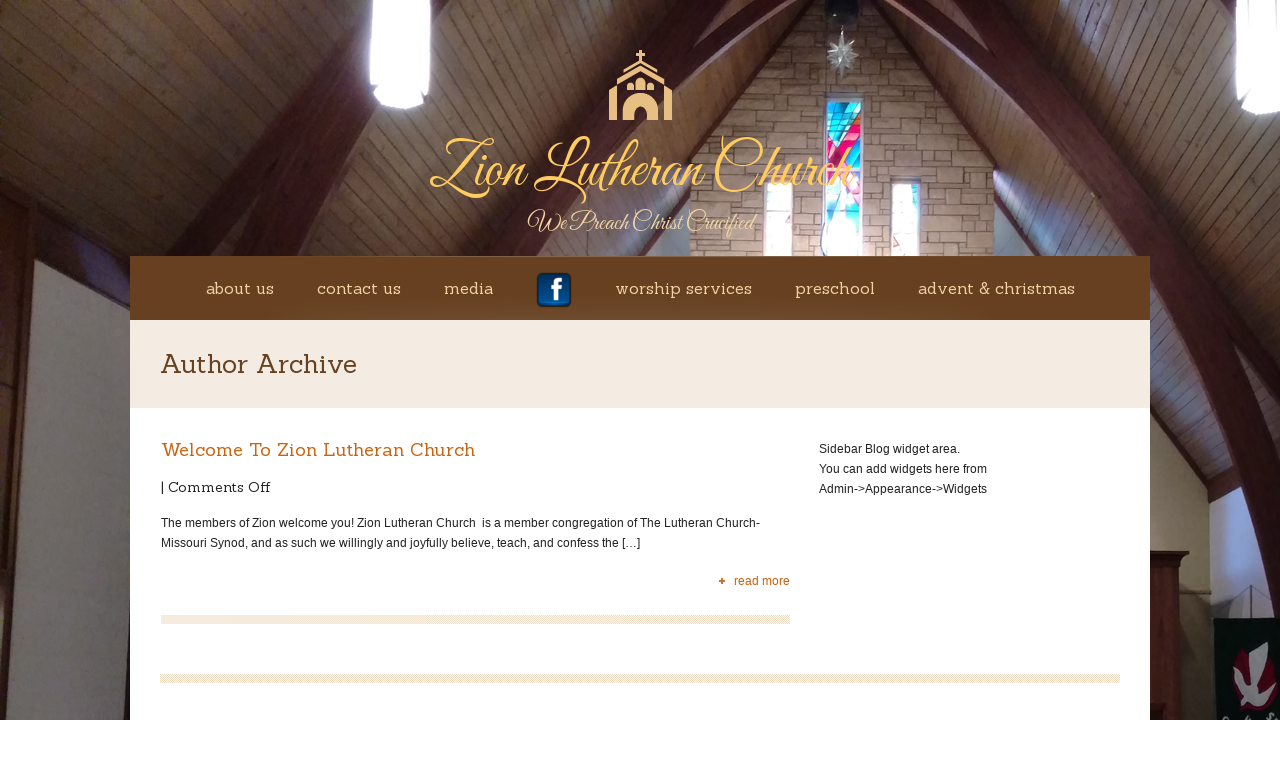

--- FILE ---
content_type: text/html; charset=UTF-8
request_url: https://www.zionnewton.com/author/afilipek/
body_size: 11746
content:
<!DOCTYPE html>
<html lang="en-US">
<head>
<meta charset="UTF-8" />
<meta name="viewport" content="width=device-width, initial-scale=1, maximum-scale=1" />
<title>afilipek &laquo;  Zion Evangelical Lutheran Church</title>
<link rel="pingback" href="https://www.zionnewton.com/xmlrpc.php" />
<meta name='robots' content='max-image-preview:large' />
<link rel='dns-prefetch' href='//fonts.googleapis.com' />
<link rel='dns-prefetch' href='//s.w.org' />
<link rel="alternate" type="application/rss+xml" title="Zion Evangelical Lutheran Church &raquo; Feed" href="https://www.zionnewton.com/feed/" />
<link rel="alternate" type="application/rss+xml" title="Zion Evangelical Lutheran Church &raquo; Comments Feed" href="https://www.zionnewton.com/comments/feed/" />
<link rel="alternate" type="text/calendar" title="Zion Evangelical Lutheran Church &raquo; iCal Feed" href="https://www.zionnewton.com/events/?ical=1" />
<link rel="alternate" type="application/rss+xml" title="Zion Evangelical Lutheran Church &raquo; Posts by afilipek Feed" href="https://www.zionnewton.com/author/afilipek/feed/" />
		<!-- This site uses the Google Analytics by ExactMetrics plugin v7.10.0 - Using Analytics tracking - https://www.exactmetrics.com/ -->
							<script
				src="//www.googletagmanager.com/gtag/js?id=UA-100319055-1"  data-cfasync="false" data-wpfc-render="false" type="text/javascript" async></script>
			<script data-cfasync="false" data-wpfc-render="false" type="text/javascript">
				var em_version = '7.10.0';
				var em_track_user = true;
				var em_no_track_reason = '';
				
								var disableStrs = [
															'ga-disable-UA-100319055-1',
									];

				/* Function to detect opted out users */
				function __gtagTrackerIsOptedOut() {
					for (var index = 0; index < disableStrs.length; index++) {
						if (document.cookie.indexOf(disableStrs[index] + '=true') > -1) {
							return true;
						}
					}

					return false;
				}

				/* Disable tracking if the opt-out cookie exists. */
				if (__gtagTrackerIsOptedOut()) {
					for (var index = 0; index < disableStrs.length; index++) {
						window[disableStrs[index]] = true;
					}
				}

				/* Opt-out function */
				function __gtagTrackerOptout() {
					for (var index = 0; index < disableStrs.length; index++) {
						document.cookie = disableStrs[index] + '=true; expires=Thu, 31 Dec 2099 23:59:59 UTC; path=/';
						window[disableStrs[index]] = true;
					}
				}

				if ('undefined' === typeof gaOptout) {
					function gaOptout() {
						__gtagTrackerOptout();
					}
				}
								window.dataLayer = window.dataLayer || [];

				window.ExactMetricsDualTracker = {
					helpers: {},
					trackers: {},
				};
				if (em_track_user) {
					function __gtagDataLayer() {
						dataLayer.push(arguments);
					}

					function __gtagTracker(type, name, parameters) {
						if (!parameters) {
							parameters = {};
						}

						if (parameters.send_to) {
							__gtagDataLayer.apply(null, arguments);
							return;
						}

						if (type === 'event') {
							
														parameters.send_to = exactmetrics_frontend.ua;
							__gtagDataLayer(type, name, parameters);
													} else {
							__gtagDataLayer.apply(null, arguments);
						}
					}

					__gtagTracker('js', new Date());
					__gtagTracker('set', {
						'developer_id.dNDMyYj': true,
											});
															__gtagTracker('config', 'UA-100319055-1', {"forceSSL":"true"} );
										window.gtag = __gtagTracker;										(function () {
						/* https://developers.google.com/analytics/devguides/collection/analyticsjs/ */
						/* ga and __gaTracker compatibility shim. */
						var noopfn = function () {
							return null;
						};
						var newtracker = function () {
							return new Tracker();
						};
						var Tracker = function () {
							return null;
						};
						var p = Tracker.prototype;
						p.get = noopfn;
						p.set = noopfn;
						p.send = function () {
							var args = Array.prototype.slice.call(arguments);
							args.unshift('send');
							__gaTracker.apply(null, args);
						};
						var __gaTracker = function () {
							var len = arguments.length;
							if (len === 0) {
								return;
							}
							var f = arguments[len - 1];
							if (typeof f !== 'object' || f === null || typeof f.hitCallback !== 'function') {
								if ('send' === arguments[0]) {
									var hitConverted, hitObject = false, action;
									if ('event' === arguments[1]) {
										if ('undefined' !== typeof arguments[3]) {
											hitObject = {
												'eventAction': arguments[3],
												'eventCategory': arguments[2],
												'eventLabel': arguments[4],
												'value': arguments[5] ? arguments[5] : 1,
											}
										}
									}
									if ('pageview' === arguments[1]) {
										if ('undefined' !== typeof arguments[2]) {
											hitObject = {
												'eventAction': 'page_view',
												'page_path': arguments[2],
											}
										}
									}
									if (typeof arguments[2] === 'object') {
										hitObject = arguments[2];
									}
									if (typeof arguments[5] === 'object') {
										Object.assign(hitObject, arguments[5]);
									}
									if ('undefined' !== typeof arguments[1].hitType) {
										hitObject = arguments[1];
										if ('pageview' === hitObject.hitType) {
											hitObject.eventAction = 'page_view';
										}
									}
									if (hitObject) {
										action = 'timing' === arguments[1].hitType ? 'timing_complete' : hitObject.eventAction;
										hitConverted = mapArgs(hitObject);
										__gtagTracker('event', action, hitConverted);
									}
								}
								return;
							}

							function mapArgs(args) {
								var arg, hit = {};
								var gaMap = {
									'eventCategory': 'event_category',
									'eventAction': 'event_action',
									'eventLabel': 'event_label',
									'eventValue': 'event_value',
									'nonInteraction': 'non_interaction',
									'timingCategory': 'event_category',
									'timingVar': 'name',
									'timingValue': 'value',
									'timingLabel': 'event_label',
									'page': 'page_path',
									'location': 'page_location',
									'title': 'page_title',
								};
								for (arg in args) {
																		if (!(!args.hasOwnProperty(arg) || !gaMap.hasOwnProperty(arg))) {
										hit[gaMap[arg]] = args[arg];
									} else {
										hit[arg] = args[arg];
									}
								}
								return hit;
							}

							try {
								f.hitCallback();
							} catch (ex) {
							}
						};
						__gaTracker.create = newtracker;
						__gaTracker.getByName = newtracker;
						__gaTracker.getAll = function () {
							return [];
						};
						__gaTracker.remove = noopfn;
						__gaTracker.loaded = true;
						window['__gaTracker'] = __gaTracker;
					})();
									} else {
										console.log("");
					(function () {
						function __gtagTracker() {
							return null;
						}

						window['__gtagTracker'] = __gtagTracker;
						window['gtag'] = __gtagTracker;
					})();
									}
			</script>
				<!-- / Google Analytics by ExactMetrics -->
		<script type="text/javascript">
window._wpemojiSettings = {"baseUrl":"https:\/\/s.w.org\/images\/core\/emoji\/14.0.0\/72x72\/","ext":".png","svgUrl":"https:\/\/s.w.org\/images\/core\/emoji\/14.0.0\/svg\/","svgExt":".svg","source":{"concatemoji":"https:\/\/www.zionnewton.com\/wp-includes\/js\/wp-emoji-release.min.js?ver=6.0.11"}};
/*! This file is auto-generated */
!function(e,a,t){var n,r,o,i=a.createElement("canvas"),p=i.getContext&&i.getContext("2d");function s(e,t){var a=String.fromCharCode,e=(p.clearRect(0,0,i.width,i.height),p.fillText(a.apply(this,e),0,0),i.toDataURL());return p.clearRect(0,0,i.width,i.height),p.fillText(a.apply(this,t),0,0),e===i.toDataURL()}function c(e){var t=a.createElement("script");t.src=e,t.defer=t.type="text/javascript",a.getElementsByTagName("head")[0].appendChild(t)}for(o=Array("flag","emoji"),t.supports={everything:!0,everythingExceptFlag:!0},r=0;r<o.length;r++)t.supports[o[r]]=function(e){if(!p||!p.fillText)return!1;switch(p.textBaseline="top",p.font="600 32px Arial",e){case"flag":return s([127987,65039,8205,9895,65039],[127987,65039,8203,9895,65039])?!1:!s([55356,56826,55356,56819],[55356,56826,8203,55356,56819])&&!s([55356,57332,56128,56423,56128,56418,56128,56421,56128,56430,56128,56423,56128,56447],[55356,57332,8203,56128,56423,8203,56128,56418,8203,56128,56421,8203,56128,56430,8203,56128,56423,8203,56128,56447]);case"emoji":return!s([129777,127995,8205,129778,127999],[129777,127995,8203,129778,127999])}return!1}(o[r]),t.supports.everything=t.supports.everything&&t.supports[o[r]],"flag"!==o[r]&&(t.supports.everythingExceptFlag=t.supports.everythingExceptFlag&&t.supports[o[r]]);t.supports.everythingExceptFlag=t.supports.everythingExceptFlag&&!t.supports.flag,t.DOMReady=!1,t.readyCallback=function(){t.DOMReady=!0},t.supports.everything||(n=function(){t.readyCallback()},a.addEventListener?(a.addEventListener("DOMContentLoaded",n,!1),e.addEventListener("load",n,!1)):(e.attachEvent("onload",n),a.attachEvent("onreadystatechange",function(){"complete"===a.readyState&&t.readyCallback()})),(e=t.source||{}).concatemoji?c(e.concatemoji):e.wpemoji&&e.twemoji&&(c(e.twemoji),c(e.wpemoji)))}(window,document,window._wpemojiSettings);
</script>
<style type="text/css">
img.wp-smiley,
img.emoji {
	display: inline !important;
	border: none !important;
	box-shadow: none !important;
	height: 1em !important;
	width: 1em !important;
	margin: 0 0.07em !important;
	vertical-align: -0.1em !important;
	background: none !important;
	padding: 0 !important;
}
</style>
	<link rel='stylesheet' id='wp-block-library-css'  href='https://www.zionnewton.com/wp-includes/css/dist/block-library/style.min.css?ver=6.0.11' type='text/css' media='all' />
<link rel='stylesheet' id='wp-components-css'  href='https://www.zionnewton.com/wp-includes/css/dist/components/style.min.css?ver=6.0.11' type='text/css' media='all' />
<link rel='stylesheet' id='wp-block-editor-css'  href='https://www.zionnewton.com/wp-includes/css/dist/block-editor/style.min.css?ver=6.0.11' type='text/css' media='all' />
<link rel='stylesheet' id='wp-nux-css'  href='https://www.zionnewton.com/wp-includes/css/dist/nux/style.min.css?ver=6.0.11' type='text/css' media='all' />
<link rel='stylesheet' id='wp-reusable-blocks-css'  href='https://www.zionnewton.com/wp-includes/css/dist/reusable-blocks/style.min.css?ver=6.0.11' type='text/css' media='all' />
<link rel='stylesheet' id='wp-editor-css'  href='https://www.zionnewton.com/wp-includes/css/dist/editor/style.min.css?ver=6.0.11' type='text/css' media='all' />
<link rel='stylesheet' id='algori_pdf_viewer-cgb-style-css-css'  href='https://www.zionnewton.com/wp-content/plugins/algori-pdf-viewer/dist/blocks.style.build.css' type='text/css' media='all' />
<style id='global-styles-inline-css' type='text/css'>
body{--wp--preset--color--black: #000000;--wp--preset--color--cyan-bluish-gray: #abb8c3;--wp--preset--color--white: #ffffff;--wp--preset--color--pale-pink: #f78da7;--wp--preset--color--vivid-red: #cf2e2e;--wp--preset--color--luminous-vivid-orange: #ff6900;--wp--preset--color--luminous-vivid-amber: #fcb900;--wp--preset--color--light-green-cyan: #7bdcb5;--wp--preset--color--vivid-green-cyan: #00d084;--wp--preset--color--pale-cyan-blue: #8ed1fc;--wp--preset--color--vivid-cyan-blue: #0693e3;--wp--preset--color--vivid-purple: #9b51e0;--wp--preset--gradient--vivid-cyan-blue-to-vivid-purple: linear-gradient(135deg,rgba(6,147,227,1) 0%,rgb(155,81,224) 100%);--wp--preset--gradient--light-green-cyan-to-vivid-green-cyan: linear-gradient(135deg,rgb(122,220,180) 0%,rgb(0,208,130) 100%);--wp--preset--gradient--luminous-vivid-amber-to-luminous-vivid-orange: linear-gradient(135deg,rgba(252,185,0,1) 0%,rgba(255,105,0,1) 100%);--wp--preset--gradient--luminous-vivid-orange-to-vivid-red: linear-gradient(135deg,rgba(255,105,0,1) 0%,rgb(207,46,46) 100%);--wp--preset--gradient--very-light-gray-to-cyan-bluish-gray: linear-gradient(135deg,rgb(238,238,238) 0%,rgb(169,184,195) 100%);--wp--preset--gradient--cool-to-warm-spectrum: linear-gradient(135deg,rgb(74,234,220) 0%,rgb(151,120,209) 20%,rgb(207,42,186) 40%,rgb(238,44,130) 60%,rgb(251,105,98) 80%,rgb(254,248,76) 100%);--wp--preset--gradient--blush-light-purple: linear-gradient(135deg,rgb(255,206,236) 0%,rgb(152,150,240) 100%);--wp--preset--gradient--blush-bordeaux: linear-gradient(135deg,rgb(254,205,165) 0%,rgb(254,45,45) 50%,rgb(107,0,62) 100%);--wp--preset--gradient--luminous-dusk: linear-gradient(135deg,rgb(255,203,112) 0%,rgb(199,81,192) 50%,rgb(65,88,208) 100%);--wp--preset--gradient--pale-ocean: linear-gradient(135deg,rgb(255,245,203) 0%,rgb(182,227,212) 50%,rgb(51,167,181) 100%);--wp--preset--gradient--electric-grass: linear-gradient(135deg,rgb(202,248,128) 0%,rgb(113,206,126) 100%);--wp--preset--gradient--midnight: linear-gradient(135deg,rgb(2,3,129) 0%,rgb(40,116,252) 100%);--wp--preset--duotone--dark-grayscale: url('#wp-duotone-dark-grayscale');--wp--preset--duotone--grayscale: url('#wp-duotone-grayscale');--wp--preset--duotone--purple-yellow: url('#wp-duotone-purple-yellow');--wp--preset--duotone--blue-red: url('#wp-duotone-blue-red');--wp--preset--duotone--midnight: url('#wp-duotone-midnight');--wp--preset--duotone--magenta-yellow: url('#wp-duotone-magenta-yellow');--wp--preset--duotone--purple-green: url('#wp-duotone-purple-green');--wp--preset--duotone--blue-orange: url('#wp-duotone-blue-orange');--wp--preset--font-size--small: 13px;--wp--preset--font-size--medium: 20px;--wp--preset--font-size--large: 36px;--wp--preset--font-size--x-large: 42px;}.has-black-color{color: var(--wp--preset--color--black) !important;}.has-cyan-bluish-gray-color{color: var(--wp--preset--color--cyan-bluish-gray) !important;}.has-white-color{color: var(--wp--preset--color--white) !important;}.has-pale-pink-color{color: var(--wp--preset--color--pale-pink) !important;}.has-vivid-red-color{color: var(--wp--preset--color--vivid-red) !important;}.has-luminous-vivid-orange-color{color: var(--wp--preset--color--luminous-vivid-orange) !important;}.has-luminous-vivid-amber-color{color: var(--wp--preset--color--luminous-vivid-amber) !important;}.has-light-green-cyan-color{color: var(--wp--preset--color--light-green-cyan) !important;}.has-vivid-green-cyan-color{color: var(--wp--preset--color--vivid-green-cyan) !important;}.has-pale-cyan-blue-color{color: var(--wp--preset--color--pale-cyan-blue) !important;}.has-vivid-cyan-blue-color{color: var(--wp--preset--color--vivid-cyan-blue) !important;}.has-vivid-purple-color{color: var(--wp--preset--color--vivid-purple) !important;}.has-black-background-color{background-color: var(--wp--preset--color--black) !important;}.has-cyan-bluish-gray-background-color{background-color: var(--wp--preset--color--cyan-bluish-gray) !important;}.has-white-background-color{background-color: var(--wp--preset--color--white) !important;}.has-pale-pink-background-color{background-color: var(--wp--preset--color--pale-pink) !important;}.has-vivid-red-background-color{background-color: var(--wp--preset--color--vivid-red) !important;}.has-luminous-vivid-orange-background-color{background-color: var(--wp--preset--color--luminous-vivid-orange) !important;}.has-luminous-vivid-amber-background-color{background-color: var(--wp--preset--color--luminous-vivid-amber) !important;}.has-light-green-cyan-background-color{background-color: var(--wp--preset--color--light-green-cyan) !important;}.has-vivid-green-cyan-background-color{background-color: var(--wp--preset--color--vivid-green-cyan) !important;}.has-pale-cyan-blue-background-color{background-color: var(--wp--preset--color--pale-cyan-blue) !important;}.has-vivid-cyan-blue-background-color{background-color: var(--wp--preset--color--vivid-cyan-blue) !important;}.has-vivid-purple-background-color{background-color: var(--wp--preset--color--vivid-purple) !important;}.has-black-border-color{border-color: var(--wp--preset--color--black) !important;}.has-cyan-bluish-gray-border-color{border-color: var(--wp--preset--color--cyan-bluish-gray) !important;}.has-white-border-color{border-color: var(--wp--preset--color--white) !important;}.has-pale-pink-border-color{border-color: var(--wp--preset--color--pale-pink) !important;}.has-vivid-red-border-color{border-color: var(--wp--preset--color--vivid-red) !important;}.has-luminous-vivid-orange-border-color{border-color: var(--wp--preset--color--luminous-vivid-orange) !important;}.has-luminous-vivid-amber-border-color{border-color: var(--wp--preset--color--luminous-vivid-amber) !important;}.has-light-green-cyan-border-color{border-color: var(--wp--preset--color--light-green-cyan) !important;}.has-vivid-green-cyan-border-color{border-color: var(--wp--preset--color--vivid-green-cyan) !important;}.has-pale-cyan-blue-border-color{border-color: var(--wp--preset--color--pale-cyan-blue) !important;}.has-vivid-cyan-blue-border-color{border-color: var(--wp--preset--color--vivid-cyan-blue) !important;}.has-vivid-purple-border-color{border-color: var(--wp--preset--color--vivid-purple) !important;}.has-vivid-cyan-blue-to-vivid-purple-gradient-background{background: var(--wp--preset--gradient--vivid-cyan-blue-to-vivid-purple) !important;}.has-light-green-cyan-to-vivid-green-cyan-gradient-background{background: var(--wp--preset--gradient--light-green-cyan-to-vivid-green-cyan) !important;}.has-luminous-vivid-amber-to-luminous-vivid-orange-gradient-background{background: var(--wp--preset--gradient--luminous-vivid-amber-to-luminous-vivid-orange) !important;}.has-luminous-vivid-orange-to-vivid-red-gradient-background{background: var(--wp--preset--gradient--luminous-vivid-orange-to-vivid-red) !important;}.has-very-light-gray-to-cyan-bluish-gray-gradient-background{background: var(--wp--preset--gradient--very-light-gray-to-cyan-bluish-gray) !important;}.has-cool-to-warm-spectrum-gradient-background{background: var(--wp--preset--gradient--cool-to-warm-spectrum) !important;}.has-blush-light-purple-gradient-background{background: var(--wp--preset--gradient--blush-light-purple) !important;}.has-blush-bordeaux-gradient-background{background: var(--wp--preset--gradient--blush-bordeaux) !important;}.has-luminous-dusk-gradient-background{background: var(--wp--preset--gradient--luminous-dusk) !important;}.has-pale-ocean-gradient-background{background: var(--wp--preset--gradient--pale-ocean) !important;}.has-electric-grass-gradient-background{background: var(--wp--preset--gradient--electric-grass) !important;}.has-midnight-gradient-background{background: var(--wp--preset--gradient--midnight) !important;}.has-small-font-size{font-size: var(--wp--preset--font-size--small) !important;}.has-medium-font-size{font-size: var(--wp--preset--font-size--medium) !important;}.has-large-font-size{font-size: var(--wp--preset--font-size--large) !important;}.has-x-large-font-size{font-size: var(--wp--preset--font-size--x-large) !important;}
</style>
<link rel='stylesheet' id='carousel-styles-css'  href='https://www.zionnewton.com/wp-content/plugins/ft-carousel/libraries/css/ft-carousel.css?ver=6.0.11' type='text/css' media='all' />
<link rel='stylesheet' id='portfolio-styles-css'  href='https://www.zionnewton.com/wp-content/plugins/ft-portfolio/libraries/css/ft-portfolio.css?ver=6.0.11' type='text/css' media='all' />
<link rel='stylesheet' id='prettyPhoto-styles-css'  href='https://www.zionnewton.com/wp-content/plugins/ft-portfolio/libraries/css/prettyPhoto.css?ver=6.0.11' type='text/css' media='all' />
<link rel='stylesheet' id='sermons-styles-css'  href='https://www.zionnewton.com/wp-content/plugins/ft-sermons/libraries/css/ft-sermons.css?ver=6.0.11' type='text/css' media='all' />
<link rel='stylesheet' id='shortcodes-styles-css'  href='https://www.zionnewton.com/wp-content/plugins/ft-shortcodes/libraries/css/ft-shortcodes.css?ver=6.0.11' type='text/css' media='all' />
<link rel='stylesheet' id='slider-styles-css'  href='https://www.zionnewton.com/wp-content/plugins/ft-slider/libraries/css/ft-slider.css?ver=6.0.11' type='text/css' media='all' />
<link rel='stylesheet' id='menu-image-css'  href='https://www.zionnewton.com/wp-content/plugins/menu-image/includes/css/menu-image.css?ver=3.0.8' type='text/css' media='all' />
<link rel='stylesheet' id='dashicons-css'  href='https://www.zionnewton.com/wp-includes/css/dashicons.min.css?ver=6.0.11' type='text/css' media='all' />
<link rel='stylesheet' id='Tippy-css'  href='https://www.zionnewton.com/wp-content/plugins/tippy/jquery.tippy.css?ver=6.0.11' type='text/css' media='all' />
<link rel='stylesheet' id='wp-pagenavi-css'  href='https://www.zionnewton.com/wp-content/plugins/wp-pagenavi/pagenavi-css.css?ver=2.70' type='text/css' media='all' />
<link rel='stylesheet' id='main-style-css'  href='https://www.zionnewton.com/wp-content/themes/houseofworship_wordpress/style.css?ver=6.0.11' type='text/css' media='all' />
<link rel='stylesheet' id='googleFonts-css'  href='https://fonts.googleapis.com/css?family=Sanchez&#038;ver=6.0.11' type='text/css' media='all' />
<link rel='stylesheet' id='googleFontss-css'  href='https://fonts.googleapis.com/css?family=Great+Vibes&#038;ver=6.0.11' type='text/css' media='all' />
<link rel='stylesheet' id='simcal-qtip-css'  href='https://www.zionnewton.com/wp-content/plugins/google-calendar-events/assets/css/vendor/jquery.qtip.min.css?ver=3.1.36' type='text/css' media='all' />
<link rel='stylesheet' id='simcal-default-calendar-grid-css'  href='https://www.zionnewton.com/wp-content/plugins/google-calendar-events/assets/css/default-calendar-grid.min.css?ver=3.1.36' type='text/css' media='all' />
<link rel='stylesheet' id='simcal-default-calendar-list-css'  href='https://www.zionnewton.com/wp-content/plugins/google-calendar-events/assets/css/default-calendar-list.min.css?ver=3.1.36' type='text/css' media='all' />
<link rel='stylesheet' id='ESV_CSS-css'  href='https://www.zionnewton.com/wp-content/plugins/esv-plugin/esv.css?ver=6.0.11' type='text/css' media='all' />
<!--n2css--><script type='text/javascript' src='https://www.zionnewton.com/wp-content/plugins/google-analytics-dashboard-for-wp/assets/js/frontend-gtag.min.js?ver=7.10.0' id='exactmetrics-frontend-script-js'></script>
<script data-cfasync="false" data-wpfc-render="false" type="text/javascript" id='exactmetrics-frontend-script-js-extra'>/* <![CDATA[ */
var exactmetrics_frontend = {"js_events_tracking":"true","download_extensions":"zip,mp3,mpeg,pdf,docx,pptx,xlsx,rar","inbound_paths":"[{\"path\":\"\\\/go\\\/\",\"label\":\"affiliate\"},{\"path\":\"\\\/recommend\\\/\",\"label\":\"affiliate\"}]","home_url":"https:\/\/www.zionnewton.com","hash_tracking":"false","ua":"UA-100319055-1","v4_id":""};/* ]]> */
</script>
<script type='text/javascript' src='https://www.zionnewton.com/wp-includes/js/jquery/jquery.min.js?ver=3.6.0' id='jquery-core-js'></script>
<script type='text/javascript' src='https://www.zionnewton.com/wp-includes/js/jquery/jquery-migrate.min.js?ver=3.3.2' id='jquery-migrate-js'></script>
<script type='text/javascript' src='https://www.zionnewton.com/wp-content/plugins/ft-portfolio/libraries/js/jquery.prettyPhoto.js?ver=3.1.6' id='ft-prettyPhoto-js-js'></script>
<script type='text/javascript' src='https://www.zionnewton.com/wp-content/plugins/ft-portfolio/libraries/js/custom.js?ver=1.0' id='ft_custom_js-js'></script>
<script type='text/javascript' src='https://www.zionnewton.com/wp-content/plugins/ft-portfolio/libraries/js/launchprettyphoto.js?ver=1.0' id='launchprettyphoto-js'></script>
<script type='text/javascript' src='https://www.zionnewton.com/wp-content/plugins/ft-shortcodes/libraries/js/lightbox.js?ver=1.0' id='ft_lightbox_js-js'></script>
<script type='text/javascript' src='https://www.zionnewton.com/wp-content/plugins/ft-slider/libraries/js/jquery.flexslider-min.js?ver=1.7' id='ft_slider_js-js'></script>
<script type='text/javascript' src='https://www.zionnewton.com/wp-content/plugins/tippy/jquery.tippy.js?ver=6.0.0' id='Tippy-js'></script>
<link rel="https://api.w.org/" href="https://www.zionnewton.com/wp-json/" /><link rel="alternate" type="application/json" href="https://www.zionnewton.com/wp-json/wp/v2/users/7" /><link rel="EditURI" type="application/rsd+xml" title="RSD" href="https://www.zionnewton.com/xmlrpc.php?rsd" />
<link rel="wlwmanifest" type="application/wlwmanifest+xml" href="https://www.zionnewton.com/wp-includes/wlwmanifest.xml" /> 

<style type="text/css">
    .calnk a:hover {
        background-position:0 0;
        text-decoration:none;  
        color:#000000;
        border-bottom:1px dotted #000000;
     }
    .calnk a:visited {
        text-decoration:none;
        color:#000000;
        border-bottom:1px dotted #000000;
    }
    .calnk a {
        text-decoration:none; 
        color:#000000; 
        border-bottom:1px dotted #000000;
    }
    .calnk a span { 
        display:none; 
    }
    .calnk a:hover span {
        color:#333333; 
        background:#F6F79B; 
        display:block;
        position:absolute; 
        margin-top:1px; 
        padding:5px; 
        width:150px; 
        z-index:100;
        line-height:1.2em;
    }
    .calendar-table {
        border:0 !important;
        width:100% !important;
        border-collapse:separate !important;
        border-spacing:2px !important;
    }
    .calendar-heading {
        height:25px;
        text-align:center;
        border:1px solid #D6DED5;
        background-color:#E4EBE3;
    }
    .calendar-next {
        width:25%;
        text-align:center;
    }
    .calendar-prev {
        width:25%;
        text-align:center;
    }
    .calendar-month {
        width:50%;
        text-align:center;
        font-weight:bold;
    }
    .normal-day-heading {
        text-align:center;
        width:25px;
        height:25px;
        font-size:0.8em;
        border:1px solid #DFE6DE;
        background-color:#EBF2EA;
    }
    .weekend-heading {
        text-align:center;
        width:25px;
        height:25px;
        font-size:0.8em;
        border:1px solid #DFE6DE;
        background-color:#EBF2EA;
        color:#FF0000;
    }
    .day-with-date {
        vertical-align:text-top;
        text-align:left;
        width:60px;
        height:60px;
        border:1px solid #DFE6DE;
    }
    .no-events {

    }
    .day-without-date {
        width:60px;
        height:60px;
        border:1px solid #E9F0E8;
    }
    span.weekend {
        color:#FF0000;
    }
    .current-day {
        vertical-align:text-top;
        text-align:left;
        width:60px;
        height:60px;
        border:1px solid #BFBFBF;
        background-color:#E4EBE3;
    }
    span.event {
        font-size:0.75em;
    }
    .kjo-link {
        font-size:0.75em;
        text-align:center;
    }
    .calendar-date-switcher {
        height:25px;
        text-align:center;
        border:1px solid #D6DED5;
        background-color:#E4EBE3;
    }
    .calendar-date-switcher form {
        margin:2px;
    }
    .calendar-date-switcher input {
        border:1px #D6DED5 solid;
        margin:0;
    }
    .calendar-date-switcher select {
        border:1px #D6DED5 solid;
        margin:0;
    }
    .calnk a:hover span span.event-title {
        padding:0;
        text-align:center;
        font-weight:bold;
        font-size:1.2em;
        margin-left:0px;
    }
    .calnk a:hover span span.event-title-break {
        width:96%;
        text-align:center;
        height:1px;
        margin-top:5px;
        margin-right:2%;
        padding:0;
        background-color:#000000;
        margin-left:0px;
    }
    .calnk a:hover span span.event-content-break {
        width:96%;
        text-align:center;
        height:1px;
        margin-top:5px;
        margin-right:2%;
        padding:0;
        background-color:#000000;
        margin-left:0px;
    }
    .page-upcoming-events {
        font-size:80%;
    }
    .page-todays-events {
        font-size:80%;
    }
    .calendar-table table,tbody,tr,td {
        margin:0 !important;
        padding:0 !important;
    }
    table.calendar-table {
        margin-bottom:5px !important;
    }
    .cat-key {
        width:100%;
        margin-top:30px;
        padding:5px;
        border:0 !important;
    }
    .cal-separate {
       border:0 !important;
       margin-top:10px;
    }
    table.cat-key {
       margin-top:5px !important;
       border:1px solid #DFE6DE !important;
       border-collapse:separate !important;
       border-spacing:4px !important;
       margin-left:2px !important;
       width:99.5% !important;
       margin-bottom:5px !important;
    }
    .cat-key td {
       border:0 !important;
    }
</style>
<style type="text/css">
ul.filter_portfolio li a {background-color:;color:;}
ul.filter_portfolio li.selected a{color:;background-color:;}
ul.filter_portfolio li a:hover{color:;background-color:;}
.ftportfolio_caption{background-color:;}
</style>
<style type="text/css">
.sermon_button{background-color:;border-bottom:3px  solid;}
.sermon_button a{color:;}
.sermon_date{background-color:;color:;}
</style>
<script type='text/javascript' src='https://www.zionnewton.com/wp-includes/js/tw-sack.min.js?ver=1.6.1' id='sack-js'></script>
		<script type="text/javascript">
			function quick_contact_send() { //Send Message Ajax Call
				//Deactivate submit button 
				var submit_button = document.getElementById('quick_contact_submit');
				submit_button.disabled = true;
				//Get Input Fields (Clear them if they are the autofill message)
				var name = document.getElementById('quick_contact_name').value;
				if(name == "Please enter your name...")
					name = "";
				var email = document.getElementById('quick_contact_email').value;
				if(email == "So that we can reply to you...")
					email = "";
				var phone = document.getElementById('quick_contact_phone').value;
				if(phone == "So that we can reply to you...")
					phone = "";
				var message = document.getElementById('quick_contact_message').value;
				if(message == "Questions? Comments? Enter them here (no HTML please)...")
					message = "";
				var captcha = document.getElementById('quick_contact_captcha_text').value;
				if(captcha == "Type text at left...")
					captcha = "";
				//Ensure that there is at least a name and an email or phone
				var error_default = "Please fill out the following before submitting:\n";
				var error = error_default;
				if(name == "" || name == null)
					error += "  - Please enter your name.\n";
				if((email == "" || email == null) && (phone == "" || phone == null)) 
					if(error != "") error += "  - Please enter either a phone number or email for us to contact you.\n";
				if(captcha == "" || captcha == null)
					error += "  - Please enter the text from the image.\n";
				if(error != error_default) {
					submit_button.disabled = false;
					alert(error);
					return;
				}
				//If the message is empty ask the user to conferm that they ment to hit the submit button
				if(message == "" && !confirm("Are you sure you want to send without entering a message?")) {
					submit_button.disabled = false;
					return;
				}
				//Display processing message
				submit_message = document.getElementById('quick_contact_submit_message');
				submit_message.className = "quick_contact_message";
				submit_message.innerHTML = "Submitting Message, Please Wait...";
				//Build SACK Call
				var mysack = new sack("https://www.zionnewton.com/wp-content/plugins/quick-contact/quick-contact.php");
				mysack.execute = 1;
				mysack.method = 'POST';
				mysack.setVar("quick_contact_name",name);
				mysack.setVar("quick_contact_email",email);
				mysack.setVar("quick_contact_phone",phone);
				mysack.setVar("quick_contact_message",message);
				mysack.setVar("quick_contact_captcha",captcha);
				mysack.setVar("quick_contact_action","send_message");
				mysack.onError = function() { alert('An ajax error occured while sending your message. Please reload the page and try again.') };
				mysack.runAJAX();//excecute
				return;
			}
			
			function quick_contact_reset_form() { //Reset Form Javascript Call
				document.getElementById('quick_contact_form').innerHTML = '<table width=\'100%\'  border=\'0\' cellspacing=\'0\' cellpadding=\'0\'><tr><th>Name:</th><td><input type=\'text\' id=\'quick_contact_name\' class=\'quick_contact_faded\' value=\'Please enter your name...\' maxlength=\'100\' onFocus=\'if(this.value == "Please enter your name..."){ this.value = ""; this.className = "quick_contact_focused"; }\'/></td></tr><tr><th>Email:</th><td><input type=\'text\' id=\'quick_contact_email\' class=\'quick_contact_faded\' value=\'So that we can reply to you...\' maxlength=\'150\' onFocus=\'if(this.value == "So that we can reply to you..."){ this.value = ""; this.className = "quick_contact_focused"; };\'/></td></tr><tr><th>Phone:</th><td><input type=\'text\' id=\'quick_contact_phone\' class=\'quick_contact_faded\' value=\'So that we can reply to you...\' maxlength=\'100\' onFocus=\'if(this.value == "So that we can reply to you..."){ this.value = ""; this.className = "quick_contact_focused"; };\'/></td></tr><tr><th>Message:</th><td><textarea id=\'quick_contact_message\' class=\'quick_contact_faded\' onFocus=\'if(this.value == "Questions? Comments? Enter them here (no HTML please)..."){ this.value = ""; this.className = "quick_contact_focused"; };\'>Questions? Comments? Enter them here (no HTML please)...</textarea></td></tr><tr><th><img id=\'quick_contact_captcha\' src=\'?quick_contact_action=get_captcha\' align=\'right\'/></th><td><input type=\'text\' id=\'quick_contact_captcha_text\' class=\'quick_contact_faded\' style=\'width:110px;\' value=\'Type text at left...\' maxlength=\'20\' onFocus=\'if(this.value == "Type text at left..."){ this.value = ""; this.className = "quick_contact_focused"; };\'/> <small><a href=\'javascript:quick_contact_reset_captcha();\'>I can\'t read the text, please reset it.</a></small></td></tr><tr><th>&nbsp;</th><td style=\'padding-top:2px;\'><input type=\'submit\' id=\'quick_contact_submit\' value=\'Send\' onClick=\'quick_contact_send(); return false;\' style=\'width:50px;\'><input type=\'button\' id=\'quick_contact_cancel\' value=\'Cancel\' style=\'width:60px;\' onClick=\'quick_contact_reset_form();\'> <span style=\'font-size:0.7em;\'>Powered by <a href=\'http://quickcontact.squarecompass.com/\'>Quick Contact</a></span><br/><div id=\'quick_contact_submit_message\'>&nbsp;</div></td></tr><tr><th>&nbsp;</th><td></td></tr></table>';
			}
			
			var quick_contact_reset_captcha_count = 0;
			function quick_contact_reset_captcha() { //Reset Form Javascript Call
				quick_contact_reset_captcha_count++;
				document.getElementById('quick_contact_captcha').src = 'https://www.zionnewton.com/wp-content/plugins/quick-contact/quick-contact.php?quick_contact_action=get_captcha&count='+quick_contact_reset_captcha_count;
			}
		</script>
	
            <script type="text/javascript">
                jQuery(document).ready(function() {
                    jQuery('.tippy').tippy({ position: "link", offsetx: 0, offsety: 10, closetext: "X", hidedelay: 700, showdelay: 100, calcpos: "parent", showspeed: 200, hidespeed: 200, showtitle: true, hoverpopup: true, draggable: true, dragheader: true, multitip: false, autoshow: false, showheader: true, showclose: true, htmlentities: false });
                });
            </script>
        <meta name="tec-api-version" content="v1"><meta name="tec-api-origin" content="https://www.zionnewton.com"><link rel="alternate" href="https://www.zionnewton.com/wp-json/tribe/events/v1/" /><link rel="shortcut icon" href="https://www.zionnewton.com/wp-content/themes/houseofworship_wordpress/images/favicon.ico" type="image/x-icon" />

<style type="text/css">
<!--
/* Custom Colors */

h1.main_title a{ color: #FFCC5F; }
.slogan_title{ color: #F1D3A6; }
html{ background-color:#FFFFFF;}
html{ background-repeat:no-repeat;}
html{ background-position:top;}
html{ background-attachment:scroll;}
body{ background-image:url(https://www.zionnewton.com/wp-content/uploads/2016/06/zion_background.jpg); }
body{ background-repeat:repeat; }
body{ color:#242424;}
a { color: #C96310; }
.sidebar ul li a { color: #000000; }
.sidebar ul li a:hover, .sidebar ul li.selected a { color: #C96310; }
h1, h2, h3, h4, h5, h6{ color: #664021; }
h1.page_title{ background-color:#F4ECE3;}
.footer_content{ background-color:#321C0A;}
input#searchsubmit, input.form_submit, .comments_container input#submit{ background-color:#664021;}
.footer_content{ color:#E5CA9E;}
.footer_content a{ background-color:#412712;}
.footer_content a{ color:#856A53;}
.footer_content a:hover{ color:#E5CA9E;}
.headermenu{ background-color:#664021; }
.headermenu{ background-image:url(https://www.zionnewton.com/wp-content/themes/houseofworship_wordpress/images/menu_bg_image.png); }
.headermenu ul#main_menu li a{ color: #F1D3A6; }
.headermenu ul#main_menu li a:hover, ul#main_menu li.current-menu-item a{ color: #FFCC5F; }
.headermenu ul#main_menu ul, .headermenu ul#main_menu ul li ul, .headermenu ul#main_menu ul li ul li{ background-color:#000000; }
@media screen and (max-width: 760px) {.headermenu, .show_menu, .hide_menu{ background-color:#664021;background-image:none;} .headermenu ul#main_menu ul, .headermenu ul#main_menu ul li ul, .headermenu ul#main_menu ul li ul li{ background:none; }}
/* End Custom Colors */
-->
</style>
<link rel="icon" href="https://www.zionnewton.com/wp-content/uploads/2016/06/cropped-Cross_Front-32x32.jpg" sizes="32x32" />
<link rel="icon" href="https://www.zionnewton.com/wp-content/uploads/2016/06/cropped-Cross_Front-192x192.jpg" sizes="192x192" />
<link rel="apple-touch-icon" href="https://www.zionnewton.com/wp-content/uploads/2016/06/cropped-Cross_Front-180x180.jpg" />
<meta name="msapplication-TileImage" content="https://www.zionnewton.com/wp-content/uploads/2016/06/cropped-Cross_Front-270x270.jpg" />
</head>
<body class="archive author author-afilipek author-7 tribe-no-js">
<div id="main_container">

	<a class="show_menu" href="#">menu</a>
    <a class="hide_menu" href="#">close menu</a>
    
    <div id="header">
    
    
     
    <div class="logo"><a href="https://www.zionnewton.com"><img src="https://www.zionnewton.com/wp-content/themes/houseofworship_wordpress/images/logo.png" alt="Zion Evangelical Lutheran Church" title="Zion Evangelical Lutheran Church" class="logo_image"/></a></div>
     
     
    <h1 class="main_title"><a href="https://www.zionnewton.com">Zion Lutheran Church</a></h1>
         
    <div class="slogan_title">We Preach Christ Crucified</div>
     
    
    
    </div><!-- End of Header--> 
    
    <div class="headermenu">                                                                   
    <div class="menucontainer"><ul id="main_menu" class="main_menu"><li id="menu-item-1825" class="menu-item menu-item-type-post_type menu-item-object-page menu-item-1825"><a href="https://www.zionnewton.com/about-us/">About Us</a></li>
<li id="menu-item-1826" class="menu-item menu-item-type-post_type menu-item-object-page menu-item-1826"><a href="https://www.zionnewton.com/contact-us/">Contact Us</a></li>
<li id="menu-item-1827" class="menu-item menu-item-type-post_type menu-item-object-page menu-item-has-children menu-item-1827"><a href="https://www.zionnewton.com/?page_id=27">Media</a>
<ul class="sub-menu">
	<li id="menu-item-1828" class="menu-item menu-item-type-post_type menu-item-object-page menu-item-1828"><a href="https://www.zionnewton.com/media/newsletter/">Newsletter</a></li>
	<li id="menu-item-1823" class="menu-item menu-item-type-post_type menu-item-object-page menu-item-1823"><a href="https://www.zionnewton.com/media/videos/">Videos</a></li>
</ul>
</li>
<li id="menu-item-1517" class="menu-item menu-item-type-custom menu-item-object-custom menu-item-1517"><a href="https://facebook.com/Zion-Evangelical-Lutheran-Church-402367333264384/" class="menu-image-title-hide menu-image-not-hovered"><span class="menu-image-title-hide menu-image-title">Facebook</span><img width="36" height="36" src="https://www.zionnewton.com/wp-content/uploads/2020/03/Social-Network-Facebook-icon-36x36.png" class="menu-image menu-image-title-hide" alt="" loading="lazy" /></a></li>
<li id="menu-item-1888" class="menu-item menu-item-type-post_type menu-item-object-page menu-item-has-children menu-item-1888"><a href="https://www.zionnewton.com/new-to-zion-2/worship-services/">Worship Services</a>
<ul class="sub-menu">
	<li id="menu-item-1830" class="menu-item menu-item-type-post_type menu-item-object-page menu-item-1830"><a href="https://www.zionnewton.com/media/photos/">Sermons</a></li>
</ul>
</li>
<li id="menu-item-2078" class="menu-item menu-item-type-post_type menu-item-object-page menu-item-has-children menu-item-2078"><a href="https://www.zionnewton.com/preschool/who-we-are/">Preschool</a>
<ul class="sub-menu">
	<li id="menu-item-2079" class="menu-item menu-item-type-post_type menu-item-object-page menu-item-2079"><a href="https://www.zionnewton.com/preschool/who-we-are/">Who We Are</a></li>
	<li id="menu-item-2080" class="menu-item menu-item-type-post_type menu-item-object-page menu-item-2080"><a href="https://www.zionnewton.com/preschool/what-our-parents-are-saying/">What Our Parents are Saying</a></li>
	<li id="menu-item-2081" class="menu-item menu-item-type-post_type menu-item-object-page menu-item-2081"><a href="https://www.zionnewton.com/preschool/school-year-at-a-glance/">School Year at a Glance</a></li>
	<li id="menu-item-2082" class="menu-item menu-item-type-post_type menu-item-object-page menu-item-2082"><a href="https://www.zionnewton.com/preschool/curriculum/">Curriculum</a></li>
	<li id="menu-item-2083" class="menu-item menu-item-type-post_type menu-item-object-page menu-item-2083"><a href="https://www.zionnewton.com/preschool/meet-the-teacher/">Meet the Teacher</a></li>
</ul>
</li>
<li id="menu-item-3991" class="menu-item menu-item-type-post_type menu-item-object-page menu-item-3991"><a href="https://www.zionnewton.com/advent-christmas/">Advent &#038; Christmas</a></li>
</ul></div>    </div>
    
    <div class="content">


	  
 	   	  	<h1 class="page_title">Author <span>Archive</span></h1>
 	   
      
      

<div class="full_width">
	
    <div class="left23">

					      
  
         <div id="post-263" class="post-263 post type-post status-publish format-standard hentry category-uncategorized">

                
                    <div class="post_right_full">
                    <h3><a href="https://www.zionnewton.com/2014/12/welcome-to-zion-lutheran-church/" rel="bookmark" title="Permanent Link to Welcome To Zion Lutheran Church">Welcome To Zion Lutheran Church</a></h3>
                    <div class="post_undetitle_details">
                         |
                      <span>Comments Off<span class="screen-reader-text"> on Welcome To Zion Lutheran Church</span></span>                    </div>
                    <p>The members of Zion welcome you! Zion Lutheran Church  is a member congregation of The Lutheran Church-Missouri Synod, and as such we willingly and joyfully believe, teach, and confess the [&hellip;]</p>
                    <a href="https://www.zionnewton.com/2014/12/welcome-to-zion-lutheran-church/" class="read_more">read more</a>
                    </div>
                

         </div>  <!--End of post-->    

            
            
		
		<div class="navigation">
            <div class="blog_next"></div>
			<div class="blog_prev"></div>			
		</div>
        
		
		</div> 
        
        <div class="left13_last sidebar">
<p class="widget_area_text">Sidebar Blog widget area.<br /> You can add widgets here from<br /> <span>Admin->Appearance->Widgets</span></p>
</div>    
</div>

  

              <div class="full_width footer_widgets">
   
            <div class="left13 sidebar"> 
             			<div class="textwidget"><h3 class="replace">Ask The Pastor</h3>
<p class="left">Have a question or prayer request?<br/>Please contact the Church Office.<br/></p>
<a class="btn2" href="?page_id=99">Request</a>
<div class="clear"></div>
</div>
					</div>
   
            <div class="left13 sidebar"> 
             <h2>Visiting Zion</h2>			<div class="textwidget"><a href="https://www.zionnewton.com/new-to-zion-2/visiting-zion/" style="color:#c4c4c5">Directions</a><br>
<a href="https://www.zionnewton.com/new-to-zion-2/worship-services/" style="color:#c4c4c5">Service Times</a><br>
<a href="https://www.zionnewton.com/new-to-zion-2/beliefs-2/" style="color:#c4c4c5">What We Believe</a><br>
<a href="https://www.zionnewton.com/sermons/sunday-school/" style="color:#c4c4c5">Sunday School</a><br>
<a href="https://www.zionnewton.com/sermons/bible-studies/" style="color:#c4c4c5">Bible Study</a><br></div>
					</div>
       
     
            <div class="left13_last sidebar"> 
             <h2>Suggested Links</h2>			<div class="textwidget"><a href="http://www.lcms.org/" style="color:#c4c4c5">LCMS</a><br>
<a href="http://www.bookofconcord.org/" style="color:#c4c4c5";>The Book of Concord</a><br>
<a href="http://www.biblegateway.com" style="color:#c4c4c5">Biblegateway</a><br>
<a href="http://www.issuesetc.org/" style="color:#c4c4c5">Issues Etc.</a><br>
<a href="http://www.lutheranism101.com/" style="color:#c4c4c5">Lutheranism 101</a><br>
<span id="siteseal"><script async type="text/javascript" src="https://seal.godaddy.com/getSeal?sealID=7UMSi5vHsHihgXKN65EPkONHx2LYtsoMk21iJnXg99eANgXvmACZH0TEwrAB"></script></span></div>
					</div>
 
       <div class="clear"></div>        
       </div>
        

<div class="clear"></div>  
</div>
    
    
       <div class="full_width footer_content">
           <div class="left12 footer_text">
                      </div>
            <div class="left12_last">
			<div class="footer_menu"><ul id="main_menu_footer" class="main_menu_footer"><li id="menu-item-3297" class="menu-item menu-item-type-taxonomy menu-item-object-category menu-item-has-children menu-item-3297"><a href="https://www.zionnewton.com/category/caring-ministry/">Caring Ministry</a>
<ul class="sub-menu">
	<li id="menu-item-3298" class="menu-item menu-item-type-taxonomy menu-item-object-category menu-item-3298"><a href="https://www.zionnewton.com/category/caring-ministry/evangelism/">Evangelism</a></li>
	<li id="menu-item-3299" class="menu-item menu-item-type-taxonomy menu-item-object-category menu-item-3299"><a href="https://www.zionnewton.com/category/caring-ministry/grief-sahre/">Grief Share</a></li>
	<li id="menu-item-3300" class="menu-item menu-item-type-taxonomy menu-item-object-category menu-item-3300"><a href="https://www.zionnewton.com/category/caring-ministry/lutheran-early-response-team-lert/">Lutheran Early Response Team (LERT)</a></li>
</ul>
</li>
</ul></div>             </div>
       <div class="clear"></div> 
       </div>
   
  
</div>   
	<script type="text/javascript" charset="utf-8">
	var $ = jQuery.noConflict();
		jQuery(window).load(function() {
			$('.flexslider').flexslider({
				  animation: "slide",
				  directionNav: true,
				  controlNav: true,               
				  slideshowSpeed: 7000,           
				  animationSpeed: 600  
			});
		});
	</script>
		<script>
		( function ( body ) {
			'use strict';
			body.className = body.className.replace( /\btribe-no-js\b/, 'tribe-js' );
		} )( document.body );
		</script>
		<script> /* <![CDATA[ */var tribe_l10n_datatables = {"aria":{"sort_ascending":": activate to sort column ascending","sort_descending":": activate to sort column descending"},"length_menu":"Show _MENU_ entries","empty_table":"No data available in table","info":"Showing _START_ to _END_ of _TOTAL_ entries","info_empty":"Showing 0 to 0 of 0 entries","info_filtered":"(filtered from _MAX_ total entries)","zero_records":"No matching records found","search":"Search:","all_selected_text":"All items on this page were selected. ","select_all_link":"Select all pages","clear_selection":"Clear Selection.","pagination":{"all":"All","next":"Next","previous":"Previous"},"select":{"rows":{"0":"","_":": Selected %d rows","1":": Selected 1 row"}},"datepicker":{"dayNames":["Sunday","Monday","Tuesday","Wednesday","Thursday","Friday","Saturday"],"dayNamesShort":["Sun","Mon","Tue","Wed","Thu","Fri","Sat"],"dayNamesMin":["S","M","T","W","T","F","S"],"monthNames":["January","February","March","April","May","June","July","August","September","October","November","December"],"monthNamesShort":["January","February","March","April","May","June","July","August","September","October","November","December"],"monthNamesMin":["Jan","Feb","Mar","Apr","May","Jun","Jul","Aug","Sep","Oct","Nov","Dec"],"nextText":"Next","prevText":"Prev","currentText":"Today","closeText":"Done","today":"Today","clear":"Clear"}};/* ]]> */ </script><script type='text/javascript' src='https://www.zionnewton.com/wp-content/plugins/ft-carousel/libraries/js/jquery.easing.1.3.js?ver=1.3' id='jqueryeasing-js'></script>
<script type='text/javascript' src='https://www.zionnewton.com/wp-content/plugins/ft-carousel/libraries/js/jquery.elastislide.js?ver=1.0' id='jqueryelastislide-js'></script>
<script type='text/javascript' id='thickbox-js-extra'>
/* <![CDATA[ */
var thickboxL10n = {"next":"Next >","prev":"< Prev","image":"Image","of":"of","close":"Close","noiframes":"This feature requires inline frames. You have iframes disabled or your browser does not support them.","loadingAnimation":"https:\/\/www.zionnewton.com\/wp-includes\/js\/thickbox\/loadingAnimation.gif"};
/* ]]> */
</script>
<script type='text/javascript' src='https://www.zionnewton.com/wp-includes/js/thickbox/thickbox.js?ver=3.1-20121105' id='thickbox-js'></script>
<script src='https://www.zionnewton.com/wp-content/plugins/the-events-calendar/common/src/resources/js/underscore-before.js'></script>
<script type='text/javascript' src='https://www.zionnewton.com/wp-includes/js/underscore.min.js?ver=1.13.3' id='underscore-js'></script>
<script src='https://www.zionnewton.com/wp-content/plugins/the-events-calendar/common/src/resources/js/underscore-after.js'></script>
<script type='text/javascript' src='https://www.zionnewton.com/wp-includes/js/shortcode.min.js?ver=6.0.11' id='shortcode-js'></script>
<script type='text/javascript' src='https://www.zionnewton.com/wp-admin/js/media-upload.min.js?ver=6.0.11' id='media-upload-js'></script>
<script type='text/javascript' src='https://www.zionnewton.com/wp-content/plugins/ft-shortcodes/libraries/js/jquery.tabify.js?ver=1.0' id='ft_tabify_js-js'></script>
<script type='text/javascript' src='https://www.zionnewton.com/wp-content/plugins/ft-shortcodes/libraries/js/jquery.countdown.js?ver=1.0' id='ft_countdown_js-js'></script>
<script type='text/javascript' src='https://www.zionnewton.com/wp-includes/js/jquery/ui/core.min.js?ver=1.13.1' id='jquery-ui-core-js'></script>
<script type='text/javascript' src='https://www.zionnewton.com/wp-includes/js/jquery/ui/mouse.min.js?ver=1.13.1' id='jquery-ui-mouse-js'></script>
<script type='text/javascript' src='https://www.zionnewton.com/wp-includes/js/jquery/ui/draggable.min.js?ver=1.13.1' id='jquery-ui-draggable-js'></script>
<script type='text/javascript' src='https://www.zionnewton.com/wp-content/themes/houseofworship_wordpress/scripts/menu.js?ver=1' id='menu-js'></script>
<script type='text/javascript' src='https://www.zionnewton.com/wp-content/themes/houseofworship_wordpress/scripts/effects.js?ver=1' id='effects-js'></script>
<script type='text/javascript' src='https://www.zionnewton.com/wp-content/plugins/page-links-to/dist/new-tab.js?ver=3.3.6' id='page-links-to-js'></script>
<script type='text/javascript' src='https://www.zionnewton.com/wp-content/plugins/google-calendar-events/assets/js/vendor/jquery.qtip.min.js?ver=3.1.36' id='simcal-qtip-js'></script>
<script type='text/javascript' src='https://www.zionnewton.com/wp-content/plugins/google-calendar-events/assets/js/vendor/moment.min.js?ver=3.1.36' id='simcal-fullcal-moment-js'></script>
<script type='text/javascript' src='https://www.zionnewton.com/wp-content/plugins/google-calendar-events/assets/js/vendor/moment-timezone-with-data.min.js?ver=3.1.36' id='simcal-moment-timezone-js'></script>
<script type='text/javascript' id='simcal-default-calendar-js-extra'>
/* <![CDATA[ */
var simcal_default_calendar = {"ajax_url":"\/wp-admin\/admin-ajax.php","nonce":"2b556660eb","locale":"en_US","text_dir":"ltr","months":{"full":["January","February","March","April","May","June","July","August","September","October","November","December"],"short":["Jan","Feb","Mar","Apr","May","Jun","Jul","Aug","Sep","Oct","Nov","Dec"]},"days":{"full":["Sunday","Monday","Tuesday","Wednesday","Thursday","Friday","Saturday"],"short":["Sun","Mon","Tue","Wed","Thu","Fri","Sat"]},"meridiem":{"AM":"AM","am":"am","PM":"PM","pm":"pm"}};
/* ]]> */
</script>
<script type='text/javascript' src='https://www.zionnewton.com/wp-content/plugins/google-calendar-events/assets/js/default-calendar.min.js?ver=3.1.36' id='simcal-default-calendar-js'></script>
<script type='text/javascript' src='https://www.zionnewton.com/wp-content/plugins/google-calendar-events/assets/js/vendor/imagesloaded.pkgd.min.js?ver=3.1.36' id='simplecalendar-imagesloaded-js'></script>
	<script type="text/javascript" charset="utf-8">
		var $ = jQuery.noConflict();
		$('.ft-carousel-wrapper').elastislide({
		imageW 	: 320,
		margin		: 0
		});
	</script>
<script language="JavaScript">
var $ = jQuery.noConflict();
  $(window).load(function() {
		$('.left_full p, .left23 p, .left23_last p, .left12 p, .left12_last p, .left13 p, .left13_last p, .left14 p, .left14_last p, .section_countdown p').each(function() {
			var $this = $(this);
			if($this.html().replace(/\s|&nbsp;/g, '').length == 0)
				$this.remove();
		});
		$('#tabsmenu').tabify();
		$(".toggle_container").hide(); 
		$(".trigger").click(function(){
			$(this).toggleClass("active").next().slideToggle("slow");
			return false;
		});
        $('#defaultCountdown').countdown({until: new Date(2020, 4 - 1, 20, 15), format: 'y-o-d-h'});
	});

</script>

<script language="JavaScript">
jQuery(document).ready(function() {
	$("#showsermonaudio").click(function(){
	  $(".sermon_audio_content").slideToggle();
	}); 
});
</script>

</body>
</html>

--- FILE ---
content_type: text/css
request_url: https://www.zionnewton.com/wp-content/plugins/ft-sermons/libraries/css/ft-sermons.css?ver=6.0.11
body_size: 67
content:
.sermon_buttons{ clear:both; margin:0 0 35px 0;}
.sermon_button{-moz-border-radius:8px;-webkit-border-radius:8px;-khtml-border-radius:8px;border-radius:8px; width:100%; height:50px; padding:0; margin:0 0 10px 0; line-height:50px; text-align:center; background-color:#666666;}
.sermon_button a{color:#FFFFFF; font-size:18px;}


.pdf{ background-image:url(images/pdf_icon.png); background-repeat:no-repeat; background-position:10% 10px;}
.video{ background-image:url(images/video_icon.png); background-repeat:no-repeat; background-position:10% 10px;}
.audio{ background-image:url(images/audio_icon.png); background-repeat:no-repeat; background-position:10% 10px;}

.sermon_date{width:100%; height:50px; line-height:50px;font-size:18px; padding:0; text-align:center; margin:0 0 35px 0; background-image:url(images/date_icon.png); background-repeat:no-repeat; background-position:10% 12px;background-color:#e5c89a; -moz-border-radius:8px;-webkit-border-radius:8px;-khtml-border-radius:8px;border-radius:8px;color:#95541e;}

.sermon_audio_content{width:96%; height:auto; padding:2%; margin:0 0 10px 0; display:none;
background-color:#e5c89a; -moz-border-radius:8px;-webkit-border-radius:8px;-khtml-border-radius:8px;border-radius:8px;}

--- FILE ---
content_type: text/css
request_url: https://www.zionnewton.com/wp-content/plugins/ft-shortcodes/libraries/css/ft-shortcodes.css?ver=6.0.11
body_size: 2090
content:
/* Layout
/*-----------------------------------------------------------------------------------*/
.full_width{width:94%;padding:3%;clear:both;}
.full_width .left_full{ width:100%; padding:0 0 20px 0; clear:both;}
.section_quote{ width:100%;clear:both;}
.section_countdown {width:100%;clear:both; padding:20px 0 20px 0;}

.full_width .left23{ width:65.666%; float:left; padding:0 3% 20px 0;}
.full_width .left23_last{ width:65.666%; float:left; padding:0 0 20px 0;}

.full_width .left12{ width:48.5%; float:left; padding:0 3% 20px 0;}
.full_width .left12_last{ width:48.5%; float:left; padding:0 0 20px 0;}

.full_width .left13{ width:31.333%; float:left; padding:0 3% 20px 0;}
.full_width .left13_last{ width:31.333%; float:left; padding:0 0 20px 0;}

.full_width .left14{ width:22.75%; float:left; padding:0 3% 20px 0;}
.full_width .left14_last{ width:22.75%; float:left; padding:0 0 20px 0;}

.full_width_borderless{width:100%;padding:30px 0 0 0;clear:both;}
.full_width_borderless .left_full{ width:94%; margin:0 0 20px 0; padding:0 3% 0 3%;clear:both;}

.full_width_borderless .left23{ width:61.666%; float:left; padding:0 0 20px 0; margin:0 0 0 3%;}
.full_width_borderless .left23_last{ width:61.666%; float:left; padding:0 0 20px 0; margin:0 0 0 0;}

.full_width_borderless .left12{ width:45.5%; float:left; padding:0 0 20px 0; margin:0 3%;}
.full_width_borderless .left12_last{ width:45.5%; float:left; padding:0 0 20px 0; margin:0 0;}

.full_width_borderless .left13{ width:29.333%; float:left; padding:0 0 20px 0; margin:0 0 0 3%;}
.full_width_borderless .left13_last{ width:29.333%; float:left; padding:0 0 20px 0; margin:0 0 0 3%;}

.full_width_borderless .left14{ width:21.25%; float:left; padding:0 0 20px 0; margin:0 0 0 3%;}
.full_width_borderless .left14_last{ width:21.25%; float:left; padding:0 0 20px 0; margin:0 0 0 3%;}


/* Colors used for button
/*-----------------------------------------------------------------------------------*/
.buttonlink{-moz-border-radius:4px;-webkit-border-radius:4px;border-radius:4px;font-family:arial;font-size:12px;font-weight: bold;padding:9px 14px 9px 14px;text-align: center;cursor:pointer; margin:0 10px 0 0; display:inline-block;}
.black{color:#fff;
background: #414141;background: -moz-linear-gradient(top, #414141 0%, #2d2d2d 100%);background: -webkit-gradient(linear, 0% 0%, 0% 100%, from(#414141), to(#2d2d2d));
border: 1px solid #2d2d2d;border-bottom: 3px solid #000000;
-moz-box-shadow: inset 0 1px 0 0 #909090;-webkit-box-shadow: inset 0 1px 0 0 #909090;box-shadow: inset 0 1px 0 0 #909090;
text-shadow: 0 -1px 0 #000000;
}
.darkred{color:#fff;
background: #861000;background: -moz-linear-gradient(top, #992819 0%, #681a10 100%);background: -webkit-gradient(linear, 0% 0%, 0% 100%, from(#992819), to(#681a10));
border: 1px solid #681a10;border-bottom: 3px solid #120503;
-moz-box-shadow: inset 0 1px 0 0 #c54e3e;-webkit-box-shadow: inset 0 1px 0 0 #c54e3e;box-shadow: inset 0 1px 0 0 #c54e3e;
text-shadow: 0 -1px 0 #120503;
}
.brown{color:#fff;
background: #b56829;background: -moz-linear-gradient(top, #95541e 0%, #b56829 100%);background: -webkit-gradient(linear, 0% 0%, 0% 100%, from(#95541e), to(#b56829));
border: 1px solid #744116;border-bottom: 3px solid #744116;
-moz-box-shadow: inset 0 1px 0 0 #cb8144;-webkit-box-shadow: inset 0 1px 0 0 #cb8144;box-shadow: inset 0 1px 0 0 #cb8144;
text-shadow: 0 -1px 0 #6e3e16;
}
.red{color:#fff;
background: #d03131;background: -moz-linear-gradient(top, #ea3939 0%, #d03131 100%);background: -webkit-gradient(linear, 0% 0%, 0% 100%, from(#ea3939), to(#d03131));
border: 1px solid #d03131;border-bottom: 3px solid #8e2121;
-moz-box-shadow: inset 0 1px 0 0 #ff9090;-webkit-box-shadow: inset 0 1px 0 0 #ff9090;box-shadow: inset 0 1px 0 0 #ff9090;
text-shadow: 0 -1px 0 #8e2121;
}
.orange{color:#fff;
background: #ee842e;background: -moz-linear-gradient(top, #ee842e 0%, #d56205 100%);background: -webkit-gradient(linear, 0% 0%, 0% 100%, from(#ee842e), to(#d56205));
border: 1px solid #d56205;border-bottom: 3px solid #a4450c;
-moz-box-shadow: inset 0 1px 0 0 #ffbb84;-webkit-box-shadow: inset 0 1px 0 0 #ffbb84;box-shadow: inset 0 1px 0 0 #ffbb84;
text-shadow: 0 -1px 0 #d56205;
}
.yellow{color:#6e4a10;
background: #ffca2e;background: -moz-linear-gradient(top, #ffca2e 0%, #eab71f 100%);background: -webkit-gradient(linear, 0% 0%, 0% 100%, from(#ffca2e), to(#eab71f));
border: 1px solid #eab71f;border-bottom:3px solid #cb9c10;
-moz-box-shadow: inset 0 1px 0 0 #fff9ac;-webkit-box-shadow: inset 0 1px 0 0 #fff9ac;box-shadow: inset 0 1px 0 0 #fff9ac;
text-shadow: 0 -1px 0 #fee59d;
}
.green{color:#fff;
background: #afb821;background: -moz-linear-gradient(top, #afb821 0%, #929a17 100%);background: -webkit-gradient(linear, 0% 0%, 0% 100%, from(#afb821), to(#929a17));
border: 1px solid #929a17;border-bottom: 3px solid #666b10;
-moz-box-shadow: inset 0 1px 0 0 #dee753;-webkit-box-shadow: inset 0 1px 0 0 #dee753;box-shadow: inset 0 1px 0 0 #dee753;
text-shadow: 0 -1px 0 #929a17;
}
.blue{color:#fff;
background: #3fa7d7;background: -moz-linear-gradient(top, #3fa7d7 0%, #2b8bb8 100%);background: -webkit-gradient(linear, 0% 0%, 0% 100%, from(#3fa7d7), to(#2b8bb8));
border: 1px solid #2b8bb8;border-bottom: 3px solid #2a6682;
-moz-box-shadow: inset 0 1px 0 0 #9fe1ff;-webkit-box-shadow: inset 0 1px 0 0 #9fe1ff;box-shadow: inset 0 1px 0 0 #9fe1ff;
text-shadow: 0 -1px 0 #2b8bb8;
}
.violet{color:#fff;
background: #b27bce;background: -moz-linear-gradient(top, #b27bce 0%, #9759b7 100%);background: -webkit-gradient(linear, 0% 0%, 0% 100%, from(#b27bce), to(#9759b7));
border: 1px solid #9759b7;border-bottom: 3px solid #624272;
-moz-box-shadow: inset 0 1px 0 0 #e4baf9;-webkit-box-shadow: inset 0 1px 0 0 #e4baf9;box-shadow: inset 0 1px 0 0 #e4baf9;
text-shadow: 0 -1px 0 #624272;
}
.gray{color:#000;
background: #e5e5e5;background: -moz-linear-gradient(top, #f4f4f4 0%, #e5e5e5 100%);background: -webkit-gradient(linear, 0% 0%, 0% 100%, from(#f4f4f4), to(#e5e5e5));
border: 1px solid #dfdfdf;border-bottom: 3px solid #dfdfdf;
-moz-box-shadow: inset 0 1px 0 0 #fff;-webkit-box-shadow: inset 0 1px 0 0 #fff;box-shadow: inset 0 1px 0 0 #fff;
text-shadow: 0 -1px 0 #fff;
}
/* Toggle
/*------------------------------------------*/
.toogle_wrap{border:1px #ddd solid;width:92%; padding:3% 4%; margin:5px 0 15px 0;}
.trigger{padding:0px;margin:0;background:url(images/toggle.png) no-repeat right; background-position:100% -22px;}
.trigger a{ color:#7c7c7c;text-decoration: none;display: block; padding:2px 0 2px 0;font-size:16px;font-weight:normal;  }
.active {background-position:100% 0px; }
.trigger a:hover, .trigger a:hover:focus{color:#000;}
.toggle_container{overflow: hidden;padding:15px 0 0 0;clear: both;}

/* Tabs
/*------------------------------------------*/
ul.tabsmenu{ padding:6px 0 0 0; position:relative; bottom:-1px; width:100%;}
ul.tabsmenu li a{color:#7c7c7c; width:31.2%; float:left; padding:13px 0 13px 0; margin:0 2% 0 0;font-size:16px;text-align:center; border:1px #ddd solid;background-color:#f1f1f1; }
ul.tabsmenu li:last-child a{ float:right; margin:0 0 0 0;}
ul.tabsmenu li.active a{border-bottom-color:#fff; color:#000000;background-color:#FFFFFF;}
ul.tabsmenu li a:hover{background-color:#FFFFFF;}
.tabcontent{ padding:4%; clear:both; border:1px #ddd solid; margin:0;}

/* Latest Posts
/*------------------------------------------*/
.latest_posts ul{ width:100%; list-style:none; padding:0px; margin:0px;}
.latest_posts ul li{width:100%; border-bottom:1px solid #CCCCCC; padding:0 0 15px 0; margin:0 0 15px 0; float:left; clear:both;}
.latest_posts ul li .latest_post_thumb{ width:30%; float:left; margin:0 10% 0 0;}
.latest_posts ul li .latest_post_thumb img{background-color:#CCCCCC; padding:5px;}
.latest_posts ul li .latest_post_content{ width:60%; float:left;}


/* Countdown
/*------------------------------------------*/ 
.hasCountdown { width:100%; padding:20px 0 20px 0; text-align:center;}
.countdown_rtl {direction: rtl;}
.countdown_holding span {color: #888;}
.countdown_row {clear: both;width: 100%;padding:0px;text-align: center;}
.countdown_section {display:inline-block; text-align: center; background-color:#eeeae1;border:1px #d8d2c5 solid; -moz-border-radius:150px;-webkit-border-radius:150px;-khtml-border-radius:150px;border-radius:150px; line-height:20px;}

.countdown_show1 .countdown_section {margin:0 10px; padding:4% 0; width:13%; font-size:14px; line-height:24px;}
.countdown_show1 span.countdown_amount { font-size:28px;}
.countdown_show2 .countdown_section {margin:0 10px; padding:4% 0; width:13%; font-size:14px; line-height:24px;}
.countdown_show2 span.countdown_amount { font-size:28px;}
.countdown_show3 .countdown_section {margin:0 10px; padding:5% 0; width:13%; font-size:14px; line-height:24px;}
.countdown_show3 span.countdown_amount { font-size:28px;}
.countdown_show4 .countdown_section {margin:0 10px; padding:4% 0; width:13%; font-size:14px; line-height:24px;}
.countdown_show4 span.countdown_amount { font-size:28px;}
.countdown_show5 .countdown_section {margin:0 10px; padding:4% 0; width:13%; font-size:14px; line-height:24px;}
.countdown_show5 span.countdown_amount { font-size:28px;}
.countdown_show6 .countdown_section {margin:0 10px; padding:3% 0; width:11%; font-size:14px; line-height:24px;}
.countdown_show6 span.countdown_amount { font-size:20px;}
.countdown_show7 .countdown_section {margin:0 10px; padding:3% 0; width:11%; font-size:14px; line-height:24px;}
.countdown_show7 span.countdown_amount { font-size:20px;}
.countdown_descr {display: block;width: 100%;}

/* Social icons
/*------------------------------------------*/ 
.section_social ul{ width:100%; padding:0px; margin:0px; list-style:none;}
.section_social ul li{ width:32px; height:32px;-moz-border-radius:16px;-webkit-border-radius:16px;-khtml-border-radius:16px;border-radius:16px;background-color:#CCCCCC; line-height:32px; float:left; margin:0 5px 5px 0;}
.section_social ul li a{width:32px; height:32px; display:block; text-align:center; line-height:32px;}

.section_social ul li a.delicious{ background:url(images/social_icons/delicious.png) no-repeat center;}
.section_social ul li a.digg{ background:url(images/social_icons/digg.png) no-repeat center;}
.section_social ul li a.dribbble{ background:url(images/social_icons/dribbble.png) no-repeat center;}
.section_social ul li a.email{ background:url(images/social_icons/email.png) no-repeat center;}
.section_social ul li a.facebook{ background:url(images/social_icons/facebook.png) no-repeat center;}
.section_social ul li a.flickr{ background:url(images/social_icons/flickr.png) no-repeat center;}
.section_social ul li a.goolge{ background:url(images/social_icons/goolge.png) no-repeat center;}
.section_social ul li a.gplus{ background:url(images/social_icons/gplus.png) no-repeat center;}
.section_social ul li a.linkedin{ background:url(images/social_icons/linkedin.png) no-repeat center;}
.section_social ul li a.picasa{ background:url(images/social_icons/picasa.png) no-repeat center;}
.section_social ul li a.pinterest{ background:url(images/social_icons/pinterest.png) no-repeat center;}
.section_social ul li a.reddit{ background:url(images/social_icons/reddit.png) no-repeat center;}
.section_social ul li a.rss{ background:url(images/social_icons/rss.png) no-repeat center;}
.section_social ul li a.skype{ background:url(images/social_icons/facebook.png) no-repeat center;}
.section_social ul li a.stumbleupon{ background:url(images/social_icons/stumbleupon.png) no-repeat center;}
.section_social ul li a.twitter{ background:url(images/social_icons/twitter.png) no-repeat center;}
.section_social ul li a.vimeo{ background:url(images/social_icons/vimeo.png) no-repeat center;}
.section_social ul li a.youtube{ background:url(images/social_icons/youtube.png) no-repeat center;}

/* Lightbox
/*------------------------------------------*/ 
.inline-gallery-container{ position:relative; overflow:hidden;}
.inline-gallery-container span a{ position:absolute; display:block; width:100%; height:100%; background:url(images/gallery-thumb-hover.png) no-repeat center center; z-index:9999;} 

.videocontaner {margin:0 0 15px 0;}
.videocontainer { width:100%;}

@media screen and (max-width: 1020px) {
.countdown_show4 .countdown_section {padding:4% 0;}
}
@media screen and (max-width: 768px) {
.countdown_show4 .countdown_section {padding:3.3% 0;}
.button{margin:0 10px 10px 0;} 
}
@media screen and (max-width: 640px) {

.full_width .left23{ width:100%; float:left; padding:0 0 20px 0;}
.full_width .left23_last{ width:100%; float:left; padding:0 0 20px 0;}

.full_width .left12{ width:100%; float:left; padding:0 0 20px 0;}
.full_width .left12_last{ width:100%; float:left; padding:0 0 20px 0;}

.full_width .left13{ width:100%; float:left; padding:0 0 20px 0;}
.full_width .left13_last{ width:100%; float:left; padding:0 0 20px 0;}

.full_width .left14{ width:100%; float:left; padding:0 0 20px 0;}
.full_width .left14_last{ width:100%; float:left; padding:0 0 20px 0;}

.full_width_borderless{width:100%;padding:30px 0 0 0;clear:both;}
.full_width_borderless .left_full{ width:100%; margin:0 0 20px 0; padding:0 0 0 3%;clear:both;}

.full_width_borderless .left23{ width:100%; float:left; padding:0 0 20px 0; margin:0 0 0 0;}
.full_width_borderless .left23_last{ width:100%; float:left; padding:0 0 20px 0; margin:0 0 0 0;}

.full_width_borderless .left12{ width:100%; float:left; padding:0 0 20px 0; margin:0 0;}
.full_width_borderless .left12_last{ width:100%; float:left; padding:0 0 20px 0; margin:0 0;}

.full_width_borderless .left13{ width:100%; float:left; padding:0 0 20px 0; margin:0 0 0 0;}
.full_width_borderless .left13_last{ width:100%; float:left; padding:0 0 20px 0; margin:0 0 0 0;}

.full_width_borderless .left14{ width:100%; float:left; padding:0 0 20px 0; margin:0 0 0 0;}
.full_width_borderless .left14_last{ width:100%; float:left; padding:0 0 20px 0; margin:0 0 0 0;}

.countdown_show4 .countdown_section {padding:2.8% 0;}

}
@media screen and (max-width: 480px) {
.countdown_show4 .countdown_section {padding:2.8% 0; width:15.2%;}
}
@media screen and (max-width: 320px) {
.countdown_show4 .countdown_section {margin:0 5px; padding:2.8% 0; width:16%; font-size:11px; line-height:16px;}
.countdown_show4 span.countdown_amount { font-size:18px;}
}

--- FILE ---
content_type: text/css
request_url: https://www.zionnewton.com/wp-content/themes/houseofworship_wordpress/style.css?ver=6.0.11
body_size: 5089
content:
/*
Theme Name: House of Worship Wordpress Theme
Theme URI: http://famousthemes.com/house-of-worship/
Description: House of Worship Wordpress Theme
Version: 2.0
Author: FamousThemes
Author URI: http://famousthemes.com/
License: GNU General Public License
License URI: license.txt
Tags: black, white
*/
/* CSS Reset 
/*-----------------------------------------------------------------------------------*/

html, body, div, span, applet, object, iframe, h1, h2, h3, h4, h5, h6, p, blockquote, pre, a, abbr, acronym, address, big, cite, code, del, dfn, em, font, img, ins, kbd, q, s, samp, small, strike, strong, sub, sup, tt, var, b, u, i, center, dl, dt, dd, ol, ul, li, fieldset, form, label, legend, table, caption, tbody, tfoot, thead, tr, th, td { margin: 0; padding: 0; border: 0; outline: 0; font-size: 100%; vertical-align: baseline; background: transparent; } body { line-height: 1; } ol, ul { list-style: none; } blockquote, q { quotes: none; } blockquote:before, blockquote:after, q:before, q:after { content: ''; content: none; } :focus { outline: 0; } ins { text-decoration: none; } del { text-decoration: line-through; } table { border-collapse: collapse; border-spacing: 0; }

.clearfix:after { content: "."; display: block; height: 0; clear: both; visibility: hidden; } .clearfix { display: inline-block; } /* Hide from IE Mac \*/ .clearfix { display: block; } /* End hide from IE Mac */ .none { display: none; } /* End Clearfix */

/* General Setup
/*-----------------------------------------------------------------------------------*/
body{font-family:Arial, Helvetica, sans-serif;padding:0;font-size:12px;margin:0 auto;}
.clear{clear:both;}
p{padding:0 0 15px 0;margin:0px;text-align:left;line-height:20px;}
.install_plugin_notice{ width:100%; background-color:#FFFFFF; font-size:18px; color:#666666; text-align:center; padding:30px 0;}

a{text-decoration:none;}
a img{border:none;}
a:hover{ text-decoration:none;}
a.read_more{ float:right; background:url(images/bullet.png) no-repeat left; display:block; padding:2px 0 2px 15px; margin:5px 0 0 0;}

h1{font-size:26px;}
h2{font-size:21px;}
h3{font-size:18px;}
h4{font-size:16px;}
h5{font-size:14px;}
h6{font-size:12px;}

h4.entry-title{ padding:0px 0 5px 0; line-height:20px;}
.duration{ padding:0 0 20px 0;}

h1, h2, h3, h4, h5, h6{font-weight: normal;margin:0;padding:0 0 20px 0;}
.home_widgets h2{padding:20px 0 15px 0;}
.home_widgets .left13{ width:293px; float:left; padding:10px 0 0 30px;}
.home_widgets p.widget_area_text{ margin:20px 0 0 0;}

/* Google font
/*-----------------------------------------------------------------------------------*/
h1, h2, h3, h4, h5, h6, .headermenu ul#main_menu li a, #myftsliderID .flex-caption, .section_quote p, .section_quote .buttonlink, .countdown_section, .sermon_button, .sermon_date, blockquote, .post_date span, .post_undetitle_details, input#searchsubmit, input.form_submit, .comments_container input#submit{font-family: 'Sanchez', serif;}

h1.main_title, .slogan_title{font-family: 'Great Vibes', cursive;}

/* Main Content Structure
/*-----------------------------------------------------------------------------------*/
#main_container{margin:auto;width:1020px;padding:30px 0 0 0;}
.content{ background-color:#FFFFFF; width:100%; padding:0; clear:both;}
.content img {max-width: 100%; display: block;}

h1.page_title{width:960px;padding:30px;margin:0;text-transform:capitalize; line-height:28px;}

/* Layout
/*-----------------------------------------------------------------------------------*/
.full_width{width:94%;padding:3%;clear:both;}
.full_width .left_full{ width:100%; padding:0 0 20px 0; clear:both;}
.section_quote{ width:100%;clear:both;}
.section_countdown {width:100%;clear:both; padding:20px 0 20px 0;}

.full_width .left23{ width:65.666%; float:left; padding:0 3% 20px 0;}
.full_width .left23_last{ width:65.666%; float:left; padding:0 0 20px 0;}

.full_width .left12{ width:48.5%; float:left; padding:0 3% 20px 0;}
.full_width .left12_last{ width:48.5%; float:left; padding:0 0 20px 0;}

.full_width .left13{ width:31.333%; float:left; padding:0 3% 20px 0;}
.full_width .left13_last{ width:31.333%; float:left; padding:0 0 20px 0;}

.full_width .left14{ width:22.75%; float:left; padding:0 3% 20px 0;}
.full_width .left14_last{ width:22.75%; float:left; padding:0 0 20px 0;}

.full_width_borderless{width:100%;padding:30px 0 0 0;clear:both;}
.full_width_borderless .left_full{ width:94%; margin:0 0 20px 0; padding:0 3% 0 3%;clear:both;}

.full_width_borderless .left23{ width:61.666%; float:left; padding:0 0 20px 0; margin:0 0 0 3%;}
.full_width_borderless .left23_last{ width:61.666%; float:left; padding:0 0 20px 0; margin:0 0 0 0;}

.full_width_borderless .left12{ width:45.5%; float:left; padding:0 0 20px 0; margin:0 3%;}
.full_width_borderless .left12_last{ width:45.5%; float:left; padding:0 0 20px 0; margin:0 0;}

.full_width_borderless .left13{ width:29.333%; float:left; padding:0 0 20px 0; margin:0 0 0 3%;}
.full_width_borderless .left13_last{ width:29.333%; float:left; padding:0 0 20px 0; margin:0 0 0 3%;}

.full_width_borderless .left14{ width:21.25%; float:left; padding:0 0 20px 0; margin:0 0 0 3%;}
.full_width_borderless .left14_last{ width:21.25%; float:left; padding:0 0 20px 0; margin:0 0 0 3%;}

/* Header Structure
/*-----------------------------------------------------------------------------------*/
#header{width:100%; height:auto;padding:20px 0; text-align:center;}
.logo{padding:0px 0 10px 0;}
h1.main_title {font-size:60px;padding:10px 0 10px 0; margin:0px;}
.slogan_title{font-size:24px;}

/* Menu Structure
/*-----------------------------------------------------------------------------------*/
.show_menu{ display:none;}
.hide_menu{ display:none;}
.headermenu{padding:0; width:1020px; height:64px; text-align:center; background-repeat:no-repeat; background-position:center;}
.headermenu ul#main_menu {list-style:none; margin:0; padding:0px;}
.headermenu ul#main_menu * {margin:0; padding:0;}
.headermenu ul#main_menu li {position:relative; padding:0 20px; display:inline-block; line-height:64px;}
.headermenu ul#main_menu li a{font-size:16px; text-transform:lowercase;}

.headermenu ul#main_menu ul {position:absolute; top:64px; left:-10px; display:none; opacity:0; list-style:none; z-index:99;}
.headermenu ul#main_menu ul li {position:relative; width:160px; margin:0; padding:0px; line-height:20px; text-align:left; display:block;}
.headermenu ul#main_menu ul li a {display:block; padding:10px 30px 10px 30px; font-size:14px;}

.headermenu ul#main_menu ul li ul{position:absolute;top:0px; left:160px; display:none; opacity:0; list-style:none; z-index:9999;}
.headermenu ul#main_menu ul li ul li {position:relative; width:160px; margin:0; padding:0px;line-height:20px; text-align:left;}
.headermenu ul#main_menu ul li ul li a {display:block; padding:10px 30px 10px 30px;  font-size:14px;}


/* Custom flexslider - will overwrite the plugin
/*-----------------------------------------------------------------------------------*/
#myftsliderID .flex-caption{ position: absolute; width:70%;top:35%;text-align:center;line-height:45px;background:url(images/trans_brown.png) repeat; font-size:42px; color:#ecc98e; padding:2%; margin:0 13%;}
.ft-carousel-wrapper{ width:98%;padding:0px 1%; height:262px;position:relative;clear:both; color:#000000; background:url(images/carousel_bg.jpg) no-repeat center;}
.ft-carousel ul li:first-child{ background:none;}
.ft-carousel ul li{ background:url(images/carousel_divider.png) no-repeat center left;}

/* Custom carousel - will overwrite the plugin
/*-----------------------------------------------------------------------------------*/
#myftcarouselID .ftcarousel_description{ display:none;}
.ftcarousel_image{text-align:center;background-color:#e5ca9e;}
.ft-carousel ul li h2{ color:#664021; padding:20px 0; margin:0px; font-size:25px;}
.ft-carousel ul li h2 a{ color:#664021; text-shadow:1px 1px #fdf2e2;}
.es-nav span.es-nav-next{background:url(images/next.png) no-repeat top left;}
.es-nav span.es-nav-prev{background:url(images/prev.png) no-repeat top left;}

.es-nav span.es-nav-next:hover{background:url(images/next_a.png) no-repeat top left;}
.es-nav span.es-nav-prev:hover{background:url(images/prev_a.png) no-repeat top left;}

/* Custom shortcodes - will overwrite the plugin
/*-----------------------------------------------------------------------------------*/
.section_quote {padding:10px 0 20px 0; background:url(images/custom_quote_bg.jpg) no-repeat center bottom; margin:0 0 30px 0;}
.section_quote p{font-size:15px; line-height:25px;} 
.section_quote .buttonlink{font-size:16px; font-weight:normal;padding:12px 40px 12px 40px; margin:20px 0 0 0;} 

.countdown_section {display:inline-block; text-align: center; background-color:#fff;border:5px #e5ca9e solid;color:#664021;}
.countdown_show4 .countdown_amount { font-size:32px;}
.gmap{max-width: 100%; display: block; background:url(images/divider.jpg) no-repeat center bottom; padding:0 0 9px 0;}

.sermon_date{font-size:24px;}

/* Overwrite Events plugin
/*-----------------------------------------------------------------------------------*/
#tribe-events{ width:100%;}
.events_container .tribe-events-calendar thead th{ background-color:#664021;}
#tribe-bar-form .tribe-bar-submit input[type="submit"] {background-color:#664021;}
.tribe-events-calendar div[id*="tribe-events-daynum-"], .tribe-events-calendar div[id*="tribe-events-daynum-"] a { background-color:#8a684d;}
#tribe-events-content .tribe-events-calendar td {border-color: -moz-use-text-color #d3c7ba #d3c7ba;}
.tribe-events-calendar td.tribe-events-present div[id*="tribe-events-daynum-"], .tribe-events-calendar td.tribe-events-present div[id*="tribe-events-daynum-"] > a, #tribe_events_filters_wrapper input[type="submit"], .tribe-events-button, .entry-content .tribe-events-button, .tribe-events-button.tribe-inactive, .entry-content .tribe-events-button:hover, .tribe-events-button:hover, .tribe-events-button.tribe-active:hover {
    background-color: #c96310;
}
#tribe-bar-form { background: none repeat scroll 0% 0% #f4ece3;}
.tribe-bar-views-inner {background: none repeat scroll 0% 0% #e0d2c2;}
p.tribe-events-widget-link{ margin-bottom:20px;}

/* Widgets Styling
/*-----------------------------------------------------------------------------------*/
.textwidget{ margin-bottom:30px;}
.textwidget img{ margin-bottom:20px;max-width: 100%; display: block;background:url(images/divider.jpg) no-repeat center bottom; padding:0 0 9px 0;}

.footer_widgets{float:left; clear:both; background:url(images/divider.jpg) no-repeat center top; padding-top:60px;}
.footer_widgets h2{border-bottom:1px #e5ca9e solid; padding:0 0 15px 0; margin:0 0 25px 0;}

.latest_posts ul li{border-bottom:1px solid #e5ca9e;}
.latest_posts ul li .latest_post_thumb img{-moz-border-radius:150px;-webkit-border-radius:150px;-khtml-border-radius:150px;border-radius:150px;background-color:#e5ca9e; background-image:none;}
.latest_posts ul li h3{ font-size:14px; padding:5px 0 10px 0; line-height:18px;}

/* Page Styling
/*-----------------------------------------------------------------------------------*/

blockquote{font-size:16px; color:#c96310; font-style:italic;border-left:2px #e5ca9e solid; padding:5px 0 5px 20px; margin:0 0 15px 0; line-height:20px;}

/*-----------------------------------------------------------------------------------*/
/* Blog
/*-----------------------------------------------------------------------------------*/

.post, .ftsermons{margin:0 0 30px 0; float:left; clear:both; width:100%; background:url(images/divider.jpg) no-repeat center bottom; padding:0 0 35px 0;}
.post_left{float:left; width:25%; margin:0px 5% 0 0; position:relative;}
.post_left img{padding:3px; background-color:#e5ca9e;-moz-border-radius:8px;-webkit-border-radius:8px;-khtml-border-radius:8px;border-radius:8px;}
.post_right{ float:left; width:70%;}
.post_right_full{ float:left; clear:both; width:100%;}
.post_right h3, .post_right_full h3{ padding:0px 0 15px 0; margin:0px; line-height:22px;}
.sticky h3{font-size:26px;}

.post_date{width:60px;height:50px;display:block; position:absolute; top:3px; left:7px; z-index:888;border-radius:6px;-moz-border-radius:6px;-webkit-border-radius:6px;-khtml-border-radius:6px;float:left;margin:5px 0 0 0;text-align:center; color:#FFFFFF; padding:5px 0 0 0; background:url(images/trans_brown.png) repeat;}
.post_date span{ display:block; text-align:center;font-size:14px; padding:0; line-height:16px;}
.post_comments{display:block;border-radius:3px;-moz-border-radius:3px;-webkit-border-radius:3px;-khtml-border-radius:3px;float:left;padding:5px;text-align:center;position:absolute; bottom:7px; left:7px; z-index:999;background:url(images/trans_brown.png) repeat;color:#fff;}
.post_comments a{ color:#fff;}
.post_undetitle_details{font-size:14px;padding:0 0 15px 0; line-height:22px;}

.entry_single{}
.entry_single ul{ padding:10px 0 20px 10px; margin:0px;}
.entry_single ul li{ padding:0 0 10px 15px; background:url(images/bullet.png) no-repeat 0px 3px;}
.entry_single ul li ol li{list-style-type: lower-latin; padding:0 0 0 0;}

.entry_single ol{ padding:10px 0 20px 5px; margin:0px 0 0 10px;list-style-type: lower-latin;}
.entry_single ol li{ padding:0 0 10px 0px; background:none;}
.entry_single ol li ul li{padding:0 0 10px 15px; background:url(images/bullet.png) no-repeat 0px 3px;}
.entry_single ol li ul li ol li{list-style-type: lower-latin; padding:0 0 0 0; background:none;}

.gallery{ width:100%; padding:0 0 35px 0; clear:both;}
.gallery dl {margin:0; width:100%;}
.gallery dt{ text-align:center; display:inline-block;}
.gallery-caption {margin:10px 0 0 0;}

.entry_single .section_social ul{ width:100%; padding:0px; margin:0px; list-style:none;}
.entry_single .section_social ul li{ width:32px; height:32px;-moz-border-radius:16px;-webkit-border-radius:16px;-khtml-border-radius:16px;border-radius:16px;background-color:#e5ca9e; line-height:32px; float:left; margin:0 5px 5px 0; padding:0px; background-image:none;}
.entry_single .section_social ul li a{width:32px; height:32px; display:block; text-align:center; line-height:32px;}

.entry_single ul.tabsmenu{ padding:6px 0 0 0; position:relative; bottom:-1px; width:100%;}
.entry_single ul.tabsmenu li{ padding:0px; margin:0px; background-image:none;}
.entry_single ul.tabsmenu li a{color:#7c7c7c; width:31.2%; float:left; padding:13px 0 13px 0; margin:0 2% 0 0;font-size:16px;text-align:center; border:1px #ddd solid;background-color:#f1f1f1; }
.entry_single ul.tabsmenu li:last-child a{ float:right; margin:0 0 0 0;}
.entry_single ul.tabsmenu li.active a{border-bottom-color:#fff; color:#000000;background-color:#FFFFFF;}
.entry_single ul.tabsmenu li a:hover{background-color:#FFFFFF;}

.commentlist{padding:10px 0 0 0; margin:20px 0 45px 0; list-style:none;border-top:2px #F0EEE5 solid;}
.commentlist li{padding:0px 0 10px 0; margin:0px 0 10px 0; list-style:none; border-bottom:2px #F0EEE5 solid; background:none;}
.commentlist li a{ line-height:20px; background:none;}
img.avatar{ float:right;}

/*Custom pagination plugin*/

.wp-pagenavi{ clear:both; width:100%; text-align:center; padding:20px 0;}
.wp-pagenavi a{border-radius:20px;-moz-border-radius:20px;-webkit-border-radius:20px;-khtml-border-radius:20px; width:30px; height:30px; line-height:30px; display:inline-block; padding:0px; margin:0px; border:1px #e5ca9e solid;}
.wp-pagenavi a.page{ padding:0px;border:1px #e5ca9e solid;}
.wp-pagenavi span.pages{ border:none;}
.wp-pagenavi span.current{border-radius:20px;-moz-border-radius:20px;-webkit-border-radius:20px;-khtml-border-radius:20px; width:30px; height:30px; line-height:30px; display:inline-block; padding:0px; margin:0px; background-color:#e5ca9e;border:none;}
.wp-pagenavi a.nextpostslink, .wp-pagenavi a.previouspostslink{ padding:0px;border:1px #e5ca9e solid;}

/*-----------------------------------------------------------------------------------*/
/* Sidebar
/*-----------------------------------------------------------------------------------*/
.sidebar h2{ clear:both;}
.sidebar ul{ padding:0 0 35px 0; margin:0px; list-style:none; display:block;clear:both; float:left; width:100%;}
.sidebar ul li{ padding:10px 0 10px 0; margin:0px; display:block;clear:both; float:left; line-height:17px;border-bottom:1px solid #f6e0bb; width:100%;}
.sidebar ul li a{ background:url(images/bullet.png) no-repeat left; display:block; padding:0 0 0 20px;}
.sidebar ul li ul{ padding:15px 0 0 20px; margin:0px;list-style:none; display:block;clear:both; float:left;}
.sidebar ul li ul li{ padding:0 0 10px 0; margin:0px; display:block;clear:both; float:left;}
.sidebar ul li ul li a{ background:url(images/bullet.png) no-repeat left; display:block; padding:0 0 0 15px;color:#000000;}

.sidebar .latest_posts ul li a{ background:none; padding:0px;}

.sidebar .section_social ul{ width:100%; padding:0px; margin:0px; list-style:none;}
.sidebar .section_social ul li{ width:32px; height:32px;-moz-border-radius:16px;-webkit-border-radius:16px;-khtml-border-radius:16px;border-radius:16px;background-color:#e5ca9e; line-height:32px; float:left; clear:none; margin:0 5px 5px 0; padding:0px;line-height:32px; border-bottom:none;}
.sidebar .section_social ul li a{width:32px; height:32px; display:block; text-align:center; line-height:32px; padding:0px;}

/*--------Recent Comments Widget------*/
ul#recentcomments li a{ background:none;}

/*--------Search Widget-------*/
#searchform{margin:0 0 35px 0; clear:both; float:left;float:left; width:100%;}
#searchform label{display:none;}
input#s{ width:70%; height:30px; float:left; background-color:#ffffff; border:1px #f6e0bb solid;margin:0 3% 0 0; padding:0px;}
input#searchsubmit{ width:22%; height:30px; line-height:30px;float:left; cursor:pointer;margin:0px; padding:0px;color:#ffffff; border:none;font-size:14px;}
input#s:focus{ border-color:#a2a2a2; }

/*--------Tagcloud Widget-------*/
.tagcloud{padding:0 0 35px 0;}
.tagcloud a{background-color:#e5ca9e;-moz-border-radius:5px; -webkit-border-radius:5px;-khtml-border-radius:5px;border-radius:5px; color:#856a53;margin:0 0 5px 5px; padding:5px 10px; display:inline-block;}
.tagcloud a:hover{ color:#FFFFFF;}

/* Forms Section
/*-----------------------------------------------------------------------------------*/
.form_content{width:100%;float:left;padding:40px 0px 40px 0px;}
.form_row{width:100%;clear:both;float:left;padding:0;}
h3.form_subtitle{font-size:20px;}
.form_row label, .comments_container label{width:100%;float:left;font-size:13px;text-align:left;padding:10px 0 10px 0; color:#4c402b;font-weight:bold;text-transform:capitalize;}
input.form_input, .comments_container input{width:100%;height:40px;background-color:#ffffff; border:1px #e8e1d0 solid;color:#000;float:left;padding:0px 0 0 0; margin:0 0 0 0;}
textarea.form_textarea, .comments_container textarea{width:100%;height:140px;font-family:Arial, Helvetica, sans-serif;background-color:#ffffff; border:1px #e8e1d0 solid;color:#000;float:left;padding:10px 0 0 0;font-size:12px; margin:0 0 0 0;}
input.form_submit, .comments_container input#submit{ width:200px; height:auto;cursor:pointer;margin:15px 0 15px 0; padding:12px 25px;
text-align:center; display:block; clear:both; font-size:14px; color:#FFFFFF; border:none;}
 p.form-allowed-tags, p.comment-notes, span.required{ display:none;}
.form_row label.error{font-family:Arial, Helvetica, sans-serif;  font-size:12px; font-weight:normal; padding:10px 0 5px 5px; width:50%; float:left;color:#EF502C;}


/* Footer
/*-----------------------------------------------------------------------------------*/
.footer_content{ padding-bottom:20px; padding-top:40px;}
.footer_content a{-moz-border-radius:5px; -webkit-border-radius:5px;-khtml-border-radius:5px;border-radius:5px;margin:0 0 0 5px; padding:3px 4px;}

.footer_menu ul, .footer_content ul#main_menu{ display:inline;padding:0px; margin:0px; text-align:right;}
.footer_menu ul li, .footer_content ul#main_menu li{ display:inline; float:right;}
.footer_menu ul li a, .footer_content ul#main_menu li a{ text-transform:lowercase;}

/* Media Queries
/*-----------------------------------------------------------------------------------*/

@media screen and (max-width: 1020px) {
#main_container{width:100%;}
.headermenu{width:100%;}
h1.page_title{width:94%;padding:5% 3%;}
.headermenu ul#main_menu li {padding:0 10px;}
.headermenu ul#main_menu li a{font-size:14px;}
#myftsliderID .flex-caption{font-size:18px;}
.section_quote p{font-size:14px; line-height:22px; padding:0 25px;} 
}

@media screen and (max-width: 760px) {


.show_menu{ display:block; position:absolute; top:0px; right:20px; z-index:999;padding:4px 13px 7px 13px;
-moz-border-radius-bottomleft:8px;-webkit-border-bottom-left-radius:8px;-khtml-border-bottom-left-radius:8px;border-bottom-left-radius:8px;
-moz-border-radius-bottomright:8px;-webkit-border-bottom-right-radius:8px;-khtml-border-bottom-right-radius:8px;border-bottom-right-radius:8px; color:#fff;
}
.hide_menu{ display:none; position:absolute; top:0px; right:20px; z-index:999;padding:4px 13px 7px 13px;
-moz-border-radius-bottomleft:8px;-webkit-border-bottom-left-radius:8px;-khtml-border-bottom-left-radius:8px;border-bottom-left-radius:8px;
-moz-border-radius-bottomright:8px;-webkit-border-bottom-right-radius:8px;-khtml-border-bottom-right-radius:8px;border-bottom-right-radius:8px;color:#fff;
}

.headermenu{padding:0; width:100%; height:auto; text-align:left; display:none;}
.headermenu ul#main_menu {list-style:none; margin:0; padding:0px;}
.headermenu ul#main_menu * {margin:0; padding:0;}
.headermenu ul#main_menu li { width:95%; position:relative; padding:10px 0px 10px 5%; display:block; line-height:20px; background:url(images/mobile_menu_divider.png) no-repeat center bottom;}
.headermenu ul#main_menu li a{font-size:14px; text-transform:lowercase;}

.headermenu ul#main_menu ul {position:relative; top:0px; left:0px; background:none; display:block; opacity:1; list-style:none;}
.headermenu ul#main_menu ul li {position:relative; width:95%; margin:0; padding:0 0 0 5%; line-height:20px; text-align:left; background:none;}
.headermenu ul#main_menu ul li a {display:block; padding:10px 0 10px 0px; font-size:14px;}
.headermenu ul#main_menu li a:hover, ul#main_menu li.current-menu-item a{ color:#ffcc5f;}


.headermenu ul#main_menu ul li ul{position:absolute;top:0px; left:0px;display:block; opacity:0; list-style:none; z-index:9999;}
.headermenu ul#main_menu ul li ul li {position:relative; width:95%; margin:0; padding:0 0 0 5%;line-height:20px; text-align:left;}
.headermenu ul#main_menu ul li ul li a {display:block; padding:10px 30px 10px 0px;  font-size:14px;}

}
@media screen and (max-width: 640px) {
.full_width .left23{ width:100%; float:left; padding:0 0 20px 0;}
.full_width .left23_last{ width:100%; float:left; padding:0 0 20px 0;}

.full_width .left12{ width:100%; float:left; padding:0 0 20px 0;}
.full_width .left12_last{ width:100%; float:left; padding:0 0 20px 0;}

.full_width .left13{ width:100%; float:left; padding:0 0 20px 0;}
.full_width .left13_last{ width:100%; float:left; padding:0 0 20px 0;}

.full_width .left14{ width:100%; float:left; padding:0 0 20px 0;}
.full_width .left14_last{ width:100%; float:left; padding:0 0 20px 0;}

.full_width_borderless{width:100%;padding:30px 0 0 0;clear:both;}
.full_width_borderless .left_full{ width:100%; margin:0 0 20px 0; padding:0 0 0 3%;clear:both;}

.full_width_borderless .left23{ width:100%; float:left; padding:0 0 20px 0; margin:0 0 0 0;}
.full_width_borderless .left23_last{ width:100%; float:left; padding:0 0 20px 0; margin:0 0 0 0;}

.full_width_borderless .left12{ width:100%; float:left; padding:0 0 20px 0; margin:0 0;}
.full_width_borderless .left12_last{ width:100%; float:left; padding:0 0 20px 0; margin:0 0;}

.full_width_borderless .left13{ width:100%; float:left; padding:0 0 20px 0; margin:0 0 0 0;}
.full_width_borderless .left13_last{ width:100%; float:left; padding:0 0 20px 0; margin:0 0 0 0;}

.full_width_borderless .left14{ width:100%; float:left; padding:0 0 20px 0; margin:0 0 0 0;}
.full_width_borderless .left14_last{ width:100%; float:left; padding:0 0 20px 0; margin:0 0 0 0;}
h1.page_title{width:92%;padding:5% 4%;}
h1.main_title {font-size:50px;}
.slogan_title{font-size:20px;}

.footer_content{ text-align:center; line-height:25px;}
.footer_content a{margin:0 0 5px 5px;}
.footer_menu ul{ display:inline-block;padding:0px; margin:0px; text-align:center;}
.footer_menu ul li{ display:inline-block; float:none;}
}
@media screen and (max-width: 480px) {
#myftsliderID .flex-caption{width:70%;top:30%;font-size:11px; line-height:14px;padding:2%; margin:0 13%;}
#myftsliderID .flex-control-nav {bottom:10px;}
h1.main_title {font-size:40px;}
.slogan_title{font-size:18px;}
.post_date span{ font-size:11px;line-height:12px;}
.post_comments a{ font-size:10px;}
}
@media screen and (max-width: 320px) {
.countdown_section {border:3px #e5ca9e solid;}
}
/*---------------default styles------------------*/
.entry-content img {margin: 0 0 1.5em 0;}
.alignleft, img.alignleft {display: inline;float: left;margin-right: 1.5em;}
.alignright, img.alignright {display: inline;float: right;margin-left: 1.5em;}
.aligncenter, img.aligncenter {clear: both;display: block;margin-left: auto;margin-right: auto;}
.wp-caption {text-align: center;margin-bottom: 1.5em;}
.wp-caption img {border: 0 none;margin: 0;padding: 0;}
.wp-caption p.wp-caption-text {margin: 0;}
.wp-smiley { max-height: 1em;margin:0 !important;}
blockquote.left {float: left;margin-left: 0;margin-right: 20px;text-align: right;width: 33%;}
blockquote.right {float: right;margin-left: 20px;margin-right: 0;text-align: left;width: 33%;}
.bypostauthor{}
pre{ background-color:#f5f3e9; padding:15px; border-left:1px #f0ebd3 solid; margin:0 0 15px 0;}
/*----------------calendar widget-------------------*/
#calendar_wrap {float: left; clear:both; padding:0 0 35px 0; }
#wp-calendar {width: 100%; }
#wp-calendar caption { text-align: left; font-size: 12px; margin:0 0 15px 0; font-weight:bold; }
#wp-calendar thead { font-size: 10px; }
#wp-calendar thead th { padding-bottom: 10px; }
#wp-calendar tbody { color: #aaa; }
#wp-calendar tbody td { background: #f0eee5; border: 1px solid #fff; text-align: center; padding:9px 12px;}
#wp-calendar tbody td:hover { background: #fff; }
#wp-calendar tbody .pad { background: none; }
#wp-calendar tfoot #next { font-size: 10px; text-transform: uppercase; text-align: right; }
#wp-calendar tfoot #prev { font-size: 10px; text-transform: uppercase; padding-top: 10px; }


--- FILE ---
content_type: text/javascript
request_url: https://www.zionnewton.com/wp-content/plugins/ft-portfolio/libraries/js/launchprettyphoto.js?ver=1.0
body_size: -78
content:
jQuery(document).ready(function() {
	
	function uplightbox() {
	
	jQuery("a[rel^='prettyPhoto']").prettyPhoto({
	animationSpeed:'fast',
	slideshow:5000,
	theme:'light_square'
	});
	
	}
	
	if(jQuery().prettyPhoto) {
	
	uplightbox(); 
	
	}

});

--- FILE ---
content_type: text/javascript
request_url: https://www.zionnewton.com/wp-content/themes/houseofworship_wordpress/scripts/effects.js?ver=1
body_size: -55
content:
jQuery(document).ready(function($) {

	$('.show_menu').click(function(){
			$('.headermenu').fadeIn();
			$('.show_menu').fadeOut();
			$('.hide_menu').fadeIn();
	});
	$('.hide_menu').click(function(){
			$('.headermenu').fadeOut();
			$('.show_menu').fadeIn();
			$('.hide_menu').fadeOut();
	});
});
if ((screen.width>=760))
{
var main_menu=new main_menu.dd("main_menu");
main_menu.init("main_menu","menuhover");
}
